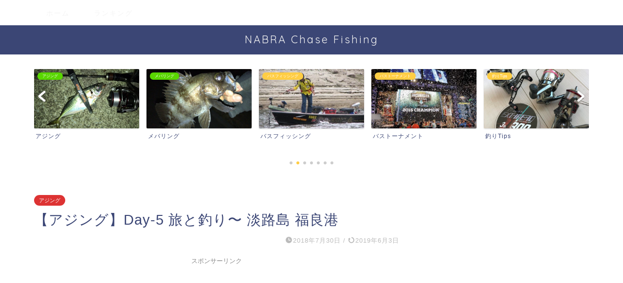

--- FILE ---
content_type: text/html; charset=UTF-8
request_url: https://nabrachaser.com/archives/1778
body_size: 27351
content:
<!DOCTYPE html>
<html lang="ja">
<head prefix="og: http://ogp.me/ns# fb: http://ogp.me/ns/fb# article: http://ogp.me/ns/article#">
<meta charset="utf-8">
<meta http-equiv="X-UA-Compatible" content="IE=edge">
<meta name="viewport" content="width=device-width, initial-scale=1">
<!-- ここからOGP -->
<meta property="og:type" content="blog">
			<meta property="og:title" content="【アジング】Day-5 旅と釣り〜 淡路島 福良港｜NABRA Chase Fishing">
		<meta property="og:url" content="https://nabrachaser.com/archives/1778">
			<meta property="og:description" content="こんにちは！ いつもこちらのブログを読んで頂きありがとうございます。 NABRA Chase Fishing GONTA">
						<meta property="og:image" content="https://i0.wp.com/nabrachaser.com/wp-content/uploads/2018/07/d44252b1-s.jpg?fit=480%2C315&ssl=1">
	<meta property="og:site_name" content="NABRA Chase Fishing">
<meta property="fb:admins" content="">
<meta name="twitter:card" content="summary">
<!-- ここまでOGP --> 

<meta name="description" itemprop="description" content="こんにちは！ いつもこちらのブログを読んで頂きありがとうございます。 NABRA Chase Fishing GONTA" >
<link rel="canonical" href="https://nabrachaser.com/archives/1778">
<meta name='robots' content='index, follow, max-image-preview:large, max-snippet:-1, max-video-preview:-1' />
	<style>img:is([sizes="auto" i], [sizes^="auto," i]) { contain-intrinsic-size: 3000px 1500px }</style>
	
	<!-- This site is optimized with the Yoast SEO plugin v26.7 - https://yoast.com/wordpress/plugins/seo/ -->
	<title>【アジング】Day-5 旅と釣り〜 淡路島 福良港 - NABRA Chase Fishing</title>
	<link rel="canonical" href="https://nabrachaser.com/archives/1778" />
	<meta property="og:locale" content="ja_JP" />
	<meta property="og:type" content="article" />
	<meta property="og:title" content="【アジング】Day-5 旅と釣り〜 淡路島 福良港 - NABRA Chase Fishing" />
	<meta property="og:description" content="こんにちは！ いつもこちらのブログを読んで頂きありがとうございます。 NABRA Chase Fishing GONTA です。 さて今回は夏休みの旅行のついでに行ってきたアジング釣行記になります。 ここ数年恒例のなって" />
	<meta property="og:url" content="https://nabrachaser.com/archives/1778" />
	<meta property="og:site_name" content="NABRA Chase Fishing" />
	<meta property="article:published_time" content="2018-07-30T05:12:40+00:00" />
	<meta property="article:modified_time" content="2019-06-03T06:05:14+00:00" />
	<meta property="og:image" content="https://i0.wp.com/nabrachaser.com/wp-content/uploads/2018/07/d44252b1-s.jpg?fit=480%2C315&ssl=1" />
	<meta property="og:image:width" content="480" />
	<meta property="og:image:height" content="315" />
	<meta property="og:image:type" content="image/jpeg" />
	<meta name="author" content="nabrachaser" />
	<meta name="twitter:card" content="summary_large_image" />
	<meta name="twitter:label1" content="執筆者" />
	<meta name="twitter:data1" content="nabrachaser" />
	<script type="application/ld+json" class="yoast-schema-graph">{"@context":"https://schema.org","@graph":[{"@type":"Article","@id":"https://nabrachaser.com/archives/1778#article","isPartOf":{"@id":"https://nabrachaser.com/archives/1778"},"author":{"name":"nabrachaser","@id":"https://nabrachaser.com/#/schema/person/261c39f7d1c2753cf08a23d6a3899fa9"},"headline":"【アジング】Day-5 旅と釣り〜 淡路島 福良港","datePublished":"2018-07-30T05:12:40+00:00","dateModified":"2019-06-03T06:05:14+00:00","mainEntityOfPage":{"@id":"https://nabrachaser.com/archives/1778"},"wordCount":23,"commentCount":0,"publisher":{"@id":"https://nabrachaser.com/#/schema/person/261c39f7d1c2753cf08a23d6a3899fa9"},"image":{"@id":"https://nabrachaser.com/archives/1778#primaryimage"},"thumbnailUrl":"https://i0.wp.com/nabrachaser.com/wp-content/uploads/2018/07/d44252b1-s.jpg?fit=480%2C315&ssl=1","keywords":["FER-58","アジング","サーティフォー","ライトゲーム","旅と釣り","淡路島アジング","福良港"],"articleSection":["アジング"],"inLanguage":"ja","potentialAction":[{"@type":"CommentAction","name":"Comment","target":["https://nabrachaser.com/archives/1778#respond"]}]},{"@type":"WebPage","@id":"https://nabrachaser.com/archives/1778","url":"https://nabrachaser.com/archives/1778","name":"【アジング】Day-5 旅と釣り〜 淡路島 福良港 - NABRA Chase Fishing","isPartOf":{"@id":"https://nabrachaser.com/#website"},"primaryImageOfPage":{"@id":"https://nabrachaser.com/archives/1778#primaryimage"},"image":{"@id":"https://nabrachaser.com/archives/1778#primaryimage"},"thumbnailUrl":"https://i0.wp.com/nabrachaser.com/wp-content/uploads/2018/07/d44252b1-s.jpg?fit=480%2C315&ssl=1","datePublished":"2018-07-30T05:12:40+00:00","dateModified":"2019-06-03T06:05:14+00:00","breadcrumb":{"@id":"https://nabrachaser.com/archives/1778#breadcrumb"},"inLanguage":"ja","potentialAction":[{"@type":"ReadAction","target":["https://nabrachaser.com/archives/1778"]}]},{"@type":"ImageObject","inLanguage":"ja","@id":"https://nabrachaser.com/archives/1778#primaryimage","url":"https://i0.wp.com/nabrachaser.com/wp-content/uploads/2018/07/d44252b1-s.jpg?fit=480%2C315&ssl=1","contentUrl":"https://i0.wp.com/nabrachaser.com/wp-content/uploads/2018/07/d44252b1-s.jpg?fit=480%2C315&ssl=1","width":480,"height":315},{"@type":"BreadcrumbList","@id":"https://nabrachaser.com/archives/1778#breadcrumb","itemListElement":[{"@type":"ListItem","position":1,"name":"ホーム","item":"https://nabrachaser.com/"},{"@type":"ListItem","position":2,"name":"【アジング】Day-5 旅と釣り〜 淡路島 福良港"}]},{"@type":"WebSite","@id":"https://nabrachaser.com/#website","url":"https://nabrachaser.com/","name":"NABRA Chase Fishing","description":"チニング　アジング　メバリング　バスフィッシング　ゴルフ","publisher":{"@id":"https://nabrachaser.com/#/schema/person/261c39f7d1c2753cf08a23d6a3899fa9"},"potentialAction":[{"@type":"SearchAction","target":{"@type":"EntryPoint","urlTemplate":"https://nabrachaser.com/?s={search_term_string}"},"query-input":{"@type":"PropertyValueSpecification","valueRequired":true,"valueName":"search_term_string"}}],"inLanguage":"ja"},{"@type":["Person","Organization"],"@id":"https://nabrachaser.com/#/schema/person/261c39f7d1c2753cf08a23d6a3899fa9","name":"nabrachaser","image":{"@type":"ImageObject","inLanguage":"ja","@id":"https://nabrachaser.com/#/schema/person/image/","url":"https://i0.wp.com/nabrachaser.com/wp-content/uploads/2024/06/img_8259.jpg?fit=2000%2C1500&ssl=1","contentUrl":"https://i0.wp.com/nabrachaser.com/wp-content/uploads/2024/06/img_8259.jpg?fit=2000%2C1500&ssl=1","width":2000,"height":1500,"caption":"nabrachaser"},"logo":{"@id":"https://nabrachaser.com/#/schema/person/image/"},"url":"https://nabrachaser.com/archives/author/nabrachaser"}]}</script>
	<!-- / Yoast SEO plugin. -->


<link rel='dns-prefetch' href='//webfonts.xserver.jp' />
<link rel='dns-prefetch' href='//cdnjs.cloudflare.com' />
<link rel='dns-prefetch' href='//use.fontawesome.com' />
<link rel='dns-prefetch' href='//www.googletagmanager.com' />
<link rel='dns-prefetch' href='//stats.wp.com' />
<link rel='dns-prefetch' href='//pagead2.googlesyndication.com' />
<link rel='preconnect' href='//c0.wp.com' />
<link rel='preconnect' href='//i0.wp.com' />
<link href='http://use.fontawesome.com' crossorigin='' rel='preconnect' />
<link rel="alternate" type="application/rss+xml" title="NABRA Chase Fishing &raquo; フィード" href="https://nabrachaser.com/feed" />
<link rel="alternate" type="application/rss+xml" title="NABRA Chase Fishing &raquo; コメントフィード" href="https://nabrachaser.com/comments/feed" />
<link rel="alternate" type="application/rss+xml" title="NABRA Chase Fishing &raquo; 【アジング】Day-5 旅と釣り〜 淡路島 福良港 のコメントのフィード" href="https://nabrachaser.com/archives/1778/feed" />
<!-- nabrachaser.com is managing ads with Advanced Ads 2.0.16 – https://wpadvancedads.com/ --><script id="nabra-ready">
			window.advanced_ads_ready=function(e,a){a=a||"complete";var d=function(e){return"interactive"===a?"loading"!==e:"complete"===e};d(document.readyState)?e():document.addEventListener("readystatechange",(function(a){d(a.target.readyState)&&e()}),{once:"interactive"===a})},window.advanced_ads_ready_queue=window.advanced_ads_ready_queue||[];		</script>
		<link rel='stylesheet' id='wp-block-library-css' href='https://c0.wp.com/c/6.8.3/wp-includes/css/dist/block-library/style.min.css' type='text/css' media='all' />
<style id='classic-theme-styles-inline-css' type='text/css'>
/*! This file is auto-generated */
.wp-block-button__link{color:#fff;background-color:#32373c;border-radius:9999px;box-shadow:none;text-decoration:none;padding:calc(.667em + 2px) calc(1.333em + 2px);font-size:1.125em}.wp-block-file__button{background:#32373c;color:#fff;text-decoration:none}
</style>
<link rel='stylesheet' id='wphb-1-css' href='https://nabrachaser.com/wp-content/uploads/hummingbird-assets/50674c2b19bd3760eda14f0ee509108c.css' type='text/css' media='all' />
<style id='jetpack-sharing-buttons-style-inline-css' type='text/css'>
.jetpack-sharing-buttons__services-list{display:flex;flex-direction:row;flex-wrap:wrap;gap:0;list-style-type:none;margin:5px;padding:0}.jetpack-sharing-buttons__services-list.has-small-icon-size{font-size:12px}.jetpack-sharing-buttons__services-list.has-normal-icon-size{font-size:16px}.jetpack-sharing-buttons__services-list.has-large-icon-size{font-size:24px}.jetpack-sharing-buttons__services-list.has-huge-icon-size{font-size:36px}@media print{.jetpack-sharing-buttons__services-list{display:none!important}}.editor-styles-wrapper .wp-block-jetpack-sharing-buttons{gap:0;padding-inline-start:0}ul.jetpack-sharing-buttons__services-list.has-background{padding:1.25em 2.375em}
</style>
<style id='global-styles-inline-css' type='text/css'>
:root{--wp--preset--aspect-ratio--square: 1;--wp--preset--aspect-ratio--4-3: 4/3;--wp--preset--aspect-ratio--3-4: 3/4;--wp--preset--aspect-ratio--3-2: 3/2;--wp--preset--aspect-ratio--2-3: 2/3;--wp--preset--aspect-ratio--16-9: 16/9;--wp--preset--aspect-ratio--9-16: 9/16;--wp--preset--color--black: #000000;--wp--preset--color--cyan-bluish-gray: #abb8c3;--wp--preset--color--white: #ffffff;--wp--preset--color--pale-pink: #f78da7;--wp--preset--color--vivid-red: #cf2e2e;--wp--preset--color--luminous-vivid-orange: #ff6900;--wp--preset--color--luminous-vivid-amber: #fcb900;--wp--preset--color--light-green-cyan: #7bdcb5;--wp--preset--color--vivid-green-cyan: #00d084;--wp--preset--color--pale-cyan-blue: #8ed1fc;--wp--preset--color--vivid-cyan-blue: #0693e3;--wp--preset--color--vivid-purple: #9b51e0;--wp--preset--gradient--vivid-cyan-blue-to-vivid-purple: linear-gradient(135deg,rgba(6,147,227,1) 0%,rgb(155,81,224) 100%);--wp--preset--gradient--light-green-cyan-to-vivid-green-cyan: linear-gradient(135deg,rgb(122,220,180) 0%,rgb(0,208,130) 100%);--wp--preset--gradient--luminous-vivid-amber-to-luminous-vivid-orange: linear-gradient(135deg,rgba(252,185,0,1) 0%,rgba(255,105,0,1) 100%);--wp--preset--gradient--luminous-vivid-orange-to-vivid-red: linear-gradient(135deg,rgba(255,105,0,1) 0%,rgb(207,46,46) 100%);--wp--preset--gradient--very-light-gray-to-cyan-bluish-gray: linear-gradient(135deg,rgb(238,238,238) 0%,rgb(169,184,195) 100%);--wp--preset--gradient--cool-to-warm-spectrum: linear-gradient(135deg,rgb(74,234,220) 0%,rgb(151,120,209) 20%,rgb(207,42,186) 40%,rgb(238,44,130) 60%,rgb(251,105,98) 80%,rgb(254,248,76) 100%);--wp--preset--gradient--blush-light-purple: linear-gradient(135deg,rgb(255,206,236) 0%,rgb(152,150,240) 100%);--wp--preset--gradient--blush-bordeaux: linear-gradient(135deg,rgb(254,205,165) 0%,rgb(254,45,45) 50%,rgb(107,0,62) 100%);--wp--preset--gradient--luminous-dusk: linear-gradient(135deg,rgb(255,203,112) 0%,rgb(199,81,192) 50%,rgb(65,88,208) 100%);--wp--preset--gradient--pale-ocean: linear-gradient(135deg,rgb(255,245,203) 0%,rgb(182,227,212) 50%,rgb(51,167,181) 100%);--wp--preset--gradient--electric-grass: linear-gradient(135deg,rgb(202,248,128) 0%,rgb(113,206,126) 100%);--wp--preset--gradient--midnight: linear-gradient(135deg,rgb(2,3,129) 0%,rgb(40,116,252) 100%);--wp--preset--font-size--small: 13px;--wp--preset--font-size--medium: 20px;--wp--preset--font-size--large: 36px;--wp--preset--font-size--x-large: 42px;--wp--preset--spacing--20: 0.44rem;--wp--preset--spacing--30: 0.67rem;--wp--preset--spacing--40: 1rem;--wp--preset--spacing--50: 1.5rem;--wp--preset--spacing--60: 2.25rem;--wp--preset--spacing--70: 3.38rem;--wp--preset--spacing--80: 5.06rem;--wp--preset--shadow--natural: 6px 6px 9px rgba(0, 0, 0, 0.2);--wp--preset--shadow--deep: 12px 12px 50px rgba(0, 0, 0, 0.4);--wp--preset--shadow--sharp: 6px 6px 0px rgba(0, 0, 0, 0.2);--wp--preset--shadow--outlined: 6px 6px 0px -3px rgba(255, 255, 255, 1), 6px 6px rgba(0, 0, 0, 1);--wp--preset--shadow--crisp: 6px 6px 0px rgba(0, 0, 0, 1);}:where(.is-layout-flex){gap: 0.5em;}:where(.is-layout-grid){gap: 0.5em;}body .is-layout-flex{display: flex;}.is-layout-flex{flex-wrap: wrap;align-items: center;}.is-layout-flex > :is(*, div){margin: 0;}body .is-layout-grid{display: grid;}.is-layout-grid > :is(*, div){margin: 0;}:where(.wp-block-columns.is-layout-flex){gap: 2em;}:where(.wp-block-columns.is-layout-grid){gap: 2em;}:where(.wp-block-post-template.is-layout-flex){gap: 1.25em;}:where(.wp-block-post-template.is-layout-grid){gap: 1.25em;}.has-black-color{color: var(--wp--preset--color--black) !important;}.has-cyan-bluish-gray-color{color: var(--wp--preset--color--cyan-bluish-gray) !important;}.has-white-color{color: var(--wp--preset--color--white) !important;}.has-pale-pink-color{color: var(--wp--preset--color--pale-pink) !important;}.has-vivid-red-color{color: var(--wp--preset--color--vivid-red) !important;}.has-luminous-vivid-orange-color{color: var(--wp--preset--color--luminous-vivid-orange) !important;}.has-luminous-vivid-amber-color{color: var(--wp--preset--color--luminous-vivid-amber) !important;}.has-light-green-cyan-color{color: var(--wp--preset--color--light-green-cyan) !important;}.has-vivid-green-cyan-color{color: var(--wp--preset--color--vivid-green-cyan) !important;}.has-pale-cyan-blue-color{color: var(--wp--preset--color--pale-cyan-blue) !important;}.has-vivid-cyan-blue-color{color: var(--wp--preset--color--vivid-cyan-blue) !important;}.has-vivid-purple-color{color: var(--wp--preset--color--vivid-purple) !important;}.has-black-background-color{background-color: var(--wp--preset--color--black) !important;}.has-cyan-bluish-gray-background-color{background-color: var(--wp--preset--color--cyan-bluish-gray) !important;}.has-white-background-color{background-color: var(--wp--preset--color--white) !important;}.has-pale-pink-background-color{background-color: var(--wp--preset--color--pale-pink) !important;}.has-vivid-red-background-color{background-color: var(--wp--preset--color--vivid-red) !important;}.has-luminous-vivid-orange-background-color{background-color: var(--wp--preset--color--luminous-vivid-orange) !important;}.has-luminous-vivid-amber-background-color{background-color: var(--wp--preset--color--luminous-vivid-amber) !important;}.has-light-green-cyan-background-color{background-color: var(--wp--preset--color--light-green-cyan) !important;}.has-vivid-green-cyan-background-color{background-color: var(--wp--preset--color--vivid-green-cyan) !important;}.has-pale-cyan-blue-background-color{background-color: var(--wp--preset--color--pale-cyan-blue) !important;}.has-vivid-cyan-blue-background-color{background-color: var(--wp--preset--color--vivid-cyan-blue) !important;}.has-vivid-purple-background-color{background-color: var(--wp--preset--color--vivid-purple) !important;}.has-black-border-color{border-color: var(--wp--preset--color--black) !important;}.has-cyan-bluish-gray-border-color{border-color: var(--wp--preset--color--cyan-bluish-gray) !important;}.has-white-border-color{border-color: var(--wp--preset--color--white) !important;}.has-pale-pink-border-color{border-color: var(--wp--preset--color--pale-pink) !important;}.has-vivid-red-border-color{border-color: var(--wp--preset--color--vivid-red) !important;}.has-luminous-vivid-orange-border-color{border-color: var(--wp--preset--color--luminous-vivid-orange) !important;}.has-luminous-vivid-amber-border-color{border-color: var(--wp--preset--color--luminous-vivid-amber) !important;}.has-light-green-cyan-border-color{border-color: var(--wp--preset--color--light-green-cyan) !important;}.has-vivid-green-cyan-border-color{border-color: var(--wp--preset--color--vivid-green-cyan) !important;}.has-pale-cyan-blue-border-color{border-color: var(--wp--preset--color--pale-cyan-blue) !important;}.has-vivid-cyan-blue-border-color{border-color: var(--wp--preset--color--vivid-cyan-blue) !important;}.has-vivid-purple-border-color{border-color: var(--wp--preset--color--vivid-purple) !important;}.has-vivid-cyan-blue-to-vivid-purple-gradient-background{background: var(--wp--preset--gradient--vivid-cyan-blue-to-vivid-purple) !important;}.has-light-green-cyan-to-vivid-green-cyan-gradient-background{background: var(--wp--preset--gradient--light-green-cyan-to-vivid-green-cyan) !important;}.has-luminous-vivid-amber-to-luminous-vivid-orange-gradient-background{background: var(--wp--preset--gradient--luminous-vivid-amber-to-luminous-vivid-orange) !important;}.has-luminous-vivid-orange-to-vivid-red-gradient-background{background: var(--wp--preset--gradient--luminous-vivid-orange-to-vivid-red) !important;}.has-very-light-gray-to-cyan-bluish-gray-gradient-background{background: var(--wp--preset--gradient--very-light-gray-to-cyan-bluish-gray) !important;}.has-cool-to-warm-spectrum-gradient-background{background: var(--wp--preset--gradient--cool-to-warm-spectrum) !important;}.has-blush-light-purple-gradient-background{background: var(--wp--preset--gradient--blush-light-purple) !important;}.has-blush-bordeaux-gradient-background{background: var(--wp--preset--gradient--blush-bordeaux) !important;}.has-luminous-dusk-gradient-background{background: var(--wp--preset--gradient--luminous-dusk) !important;}.has-pale-ocean-gradient-background{background: var(--wp--preset--gradient--pale-ocean) !important;}.has-electric-grass-gradient-background{background: var(--wp--preset--gradient--electric-grass) !important;}.has-midnight-gradient-background{background: var(--wp--preset--gradient--midnight) !important;}.has-small-font-size{font-size: var(--wp--preset--font-size--small) !important;}.has-medium-font-size{font-size: var(--wp--preset--font-size--medium) !important;}.has-large-font-size{font-size: var(--wp--preset--font-size--large) !important;}.has-x-large-font-size{font-size: var(--wp--preset--font-size--x-large) !important;}
:where(.wp-block-post-template.is-layout-flex){gap: 1.25em;}:where(.wp-block-post-template.is-layout-grid){gap: 1.25em;}
:where(.wp-block-columns.is-layout-flex){gap: 2em;}:where(.wp-block-columns.is-layout-grid){gap: 2em;}
:root :where(.wp-block-pullquote){font-size: 1.5em;line-height: 1.6;}
</style>
<link rel='stylesheet' id='wphb-2-css' href='https://nabrachaser.com/wp-content/uploads/hummingbird-assets/bbe159f8b2b8d7eeeb6137d63d6bfebb.css' type='text/css' media='all' />
<style id='wphb-2-inline-css' type='text/css'>
div#ez-toc-container .ez-toc-title {font-size: 120%;}div#ez-toc-container .ez-toc-title {font-weight: 500;}div#ez-toc-container ul li , div#ez-toc-container ul li a {font-size: 90%;}div#ez-toc-container ul li , div#ez-toc-container ul li a {font-weight: 500;}div#ez-toc-container nav ul ul li {font-size: 85%;}.ez-toc-box-title {font-weight: bold; margin-bottom: 10px; text-align: center; text-transform: uppercase; letter-spacing: 1px; color: #666; padding-bottom: 5px;position:absolute;top:-4%;left:5%;background-color: inherit;transition: top 0.3s ease;}.ez-toc-box-title.toc-closed {top:-25%;}
.ez-toc-container-direction {direction: ltr;}.ez-toc-counter ul{counter-reset: item ;}.ez-toc-counter nav ul li a::before {content: counters(item, '.', decimal) '. ';display: inline-block;counter-increment: item;flex-grow: 0;flex-shrink: 0;margin-right: .2em; float: left; }.ez-toc-widget-direction {direction: ltr;}.ez-toc-widget-container ul{counter-reset: item ;}.ez-toc-widget-container nav ul li a::before {content: counters(item, '.', decimal) '. ';display: inline-block;counter-increment: item;flex-grow: 0;flex-shrink: 0;margin-right: .2em; float: left; }
</style>
<link rel='stylesheet' id='swiper-style-css' href='https://cdnjs.cloudflare.com/ajax/libs/Swiper/4.0.7/css/swiper.min.css' type='text/css' media='all' />
<link rel='stylesheet' id='yarppRelatedCss-css' href='https://nabrachaser.com/wp-content/uploads/hummingbird-assets/a7579bde311860fc4d87e1368088f8a0.css' type='text/css' media='all' />
<script type="text/javascript" src="https://nabrachaser.com/wp-content/uploads/hummingbird-assets/4c2eb1800399d4c619fa7c0f3915d743.js" id="wphb-3-js"></script>
<script type="text/javascript" src="//webfonts.xserver.jp/js/xserverv3.js?fadein=0&amp;ver=2.0.9" id="typesquare_std-js"></script>

<!-- Site Kit によって追加された Google タグ（gtag.js）スニペット -->
<!-- Google アナリティクス スニペット (Site Kit が追加) -->
<script type="text/javascript" src="https://www.googletagmanager.com/gtag/js?id=GT-NMKNLQ8" id="google_gtagjs-js" async></script>
<script type="text/javascript" id="google_gtagjs-js-after">
/* <![CDATA[ */
window.dataLayer = window.dataLayer || [];function gtag(){dataLayer.push(arguments);}
gtag("set","linker",{"domains":["nabrachaser.com"]});
gtag("js", new Date());
gtag("set", "developer_id.dZTNiMT", true);
gtag("config", "GT-NMKNLQ8");
/* ]]> */
</script>
<link rel="https://api.w.org/" href="https://nabrachaser.com/wp-json/" /><link rel="alternate" title="JSON" type="application/json" href="https://nabrachaser.com/wp-json/wp/v2/posts/1778" /><link rel='shortlink' href='https://nabrachaser.com/?p=1778' />
<link rel="alternate" title="oEmbed (JSON)" type="application/json+oembed" href="https://nabrachaser.com/wp-json/oembed/1.0/embed?url=https%3A%2F%2Fnabrachaser.com%2Farchives%2F1778" />
<link rel="alternate" title="oEmbed (XML)" type="text/xml+oembed" href="https://nabrachaser.com/wp-json/oembed/1.0/embed?url=https%3A%2F%2Fnabrachaser.com%2Farchives%2F1778&#038;format=xml" />
<meta name="generator" content="Site Kit by Google 1.170.0" /><script data-ad-client="ca-pub-6481345780612023" async src="https://pagead2.googlesyndication.com/pagead/js/adsbygoogle.js"></script>	<style>img#wpstats{display:none}</style>
			<style type="text/css">
		#wrapper {
			background-color: #fff;
			background-image: url();
					}

		.related-entry-headline-text span:before,
		#comment-title span:before,
		#reply-title span:before {
			background-color: #3b4675;
			border-color: #3b4675 !important;
		}

		#breadcrumb:after,
		#page-top a {
			background-color: #3b4675;
		}

		footer {
			background-color: #3b4675;
		}

		.footer-inner a,
		#copyright,
		#copyright-center {
			border-color: #fff !important;
			color: #fff !important;
		}

		#footer-widget-area {
			border-color: #fff !important;
		}

		.page-top-footer a {
			color: #3b4675 !important;
		}

		#breadcrumb ul li,
		#breadcrumb ul li a {
			color: #3b4675 !important;
		}

		body,
		a,
		a:link,
		a:visited,
		.my-profile,
		.widgettitle,
		.tabBtn-mag label {
			color: #3b4675;
		}

		a:hover {
			color: #008db7;
		}

		.widget_nav_menu ul>li>a:before,
		.widget_categories ul>li>a:before,
		.widget_pages ul>li>a:before,
		.widget_recent_entries ul>li>a:before,
		.widget_archive ul>li>a:before,
		.widget_archive form:after,
		.widget_categories form:after,
		.widget_nav_menu ul>li>ul.sub-menu>li>a:before,
		.widget_categories ul>li>.children>li>a:before,
		.widget_pages ul>li>.children>li>a:before,
		.widget_nav_menu ul>li>ul.sub-menu>li>ul.sub-menu li>a:before,
		.widget_categories ul>li>.children>li>.children li>a:before,
		.widget_pages ul>li>.children>li>.children li>a:before {
			color: #3b4675;
		}

		.widget_nav_menu ul .sub-menu .sub-menu li a:before {
			background-color: #3b4675 !important;
		}

		.d--labeling-act-border {
			border-color: rgba(59, 70, 117, 0.18);
		}

		.c--labeling-act.d--labeling-act-solid {
			background-color: rgba(59, 70, 117, 0.06);
		}

		.a--labeling-act {
			color: rgba(59, 70, 117, 0.6);
		}

		.a--labeling-small-act span {
			background-color: rgba(59, 70, 117, 0.21);
		}

		.c--labeling-act.d--labeling-act-strong {
			background-color: rgba(59, 70, 117, 0.045);
		}

		.d--labeling-act-strong .a--labeling-act {
			color: rgba(59, 70, 117, 0.75);
		}


		footer .footer-widget,
		footer .footer-widget a,
		footer .footer-widget ul li,
		.footer-widget.widget_nav_menu ul>li>a:before,
		.footer-widget.widget_categories ul>li>a:before,
		.footer-widget.widget_recent_entries ul>li>a:before,
		.footer-widget.widget_pages ul>li>a:before,
		.footer-widget.widget_archive ul>li>a:before,
		footer .widget_tag_cloud .tagcloud a:before {
			color: #fff !important;
			border-color: #fff !important;
		}

		footer .footer-widget .widgettitle {
			color: #fff !important;
			border-color: #ffcd44 !important;
		}

		footer .widget_nav_menu ul .children .children li a:before,
		footer .widget_categories ul .children .children li a:before,
		footer .widget_nav_menu ul .sub-menu .sub-menu li a:before {
			background-color: #fff !important;
		}

		#drawernav a:hover,
		.post-list-title,
		#prev-next p,
		#toc_container .toc_list li a {
			color: #3b4675 !important;
		}

		#header-box {
			background-color: #3b4675;
		}

		@media (min-width: 768px) {

			#header-box .header-box10-bg:before,
			#header-box .header-box11-bg:before {
				border-radius: 2px;
			}
		}

		@media (min-width: 768px) {
			.top-image-meta {
				margin-top: calc(0px - 30px);
			}
		}

		@media (min-width: 1200px) {
			.top-image-meta {
				margin-top: calc(0px);
			}
		}

		.pickup-contents:before {
			background-color: #3b4675 !important;
		}

		.main-image-text {
			color: #ffffff;
		}

		.main-image-text-sub {
			color: #ffffff;
		}

		@media (min-width: 481px) {
			#site-info {
				padding-top: 15px !important;
				padding-bottom: 15px !important;
			}
		}

		#site-info span a {
			color: #f4f4f4 !important;
		}

		#headmenu .headsns .line a svg {
			fill: #f4f4f4 !important;
		}

		#headmenu .headsns a,
		#headmenu {
			color: #f4f4f4 !important;
			border-color: #f4f4f4 !important;
		}

		.profile-follow .line-sns a svg {
			fill: #3b4675 !important;
		}

		.profile-follow .line-sns a:hover svg {
			fill: #ffcd44 !important;
		}

		.profile-follow a {
			color: #3b4675 !important;
			border-color: #3b4675 !important;
		}

		.profile-follow a:hover,
		#headmenu .headsns a:hover {
			color: #ffcd44 !important;
			border-color: #ffcd44 !important;
		}

		.search-box:hover {
			color: #ffcd44 !important;
			border-color: #ffcd44 !important;
		}

		#header #headmenu .headsns .line a:hover svg {
			fill: #ffcd44 !important;
		}

		.cps-icon-bar,
		#navtoggle:checked+.sp-menu-open .cps-icon-bar {
			background-color: #f4f4f4;
		}

		#nav-container {
			background-color: #fff;
		}

		.menu-box .menu-item svg {
			fill: #f4f4f4;
		}

		#drawernav ul.menu-box>li>a,
		#drawernav2 ul.menu-box>li>a,
		#drawernav3 ul.menu-box>li>a,
		#drawernav4 ul.menu-box>li>a,
		#drawernav5 ul.menu-box>li>a,
		#drawernav ul.menu-box>li.menu-item-has-children:after,
		#drawernav2 ul.menu-box>li.menu-item-has-children:after,
		#drawernav3 ul.menu-box>li.menu-item-has-children:after,
		#drawernav4 ul.menu-box>li.menu-item-has-children:after,
		#drawernav5 ul.menu-box>li.menu-item-has-children:after {
			color: #f4f4f4 !important;
		}

		#drawernav ul.menu-box li a,
		#drawernav2 ul.menu-box li a,
		#drawernav3 ul.menu-box li a,
		#drawernav4 ul.menu-box li a,
		#drawernav5 ul.menu-box li a {
			font-size: 14px !important;
		}

		#drawernav3 ul.menu-box>li {
			color: #3b4675 !important;
		}

		#drawernav4 .menu-box>.menu-item>a:after,
		#drawernav3 .menu-box>.menu-item>a:after,
		#drawernav .menu-box>.menu-item>a:after {
			background-color: #f4f4f4 !important;
		}

		#drawernav2 .menu-box>.menu-item:hover,
		#drawernav5 .menu-box>.menu-item:hover {
			border-top-color: #3b4675 !important;
		}

		.cps-info-bar a {
			background-color: #ffcd44 !important;
		}

		@media (min-width: 768px) {
			.post-list-mag .post-list-item:not(:nth-child(2n)) {
				margin-right: 2.6%;
			}
		}

		@media (min-width: 768px) {

			#tab-1:checked~.tabBtn-mag li [for="tab-1"]:after,
			#tab-2:checked~.tabBtn-mag li [for="tab-2"]:after,
			#tab-3:checked~.tabBtn-mag li [for="tab-3"]:after,
			#tab-4:checked~.tabBtn-mag li [for="tab-4"]:after {
				border-top-color: #3b4675 !important;
			}

			.tabBtn-mag label {
				border-bottom-color: #3b4675 !important;
			}
		}

		#tab-1:checked~.tabBtn-mag li [for="tab-1"],
		#tab-2:checked~.tabBtn-mag li [for="tab-2"],
		#tab-3:checked~.tabBtn-mag li [for="tab-3"],
		#tab-4:checked~.tabBtn-mag li [for="tab-4"],
		#prev-next a.next:after,
		#prev-next a.prev:after,
		.more-cat-button a:hover span:before {
			background-color: #3b4675 !important;
		}


		.swiper-slide .post-list-cat,
		.post-list-mag .post-list-cat,
		.post-list-mag3col .post-list-cat,
		.post-list-mag-sp1col .post-list-cat,
		.swiper-pagination-bullet-active,
		.pickup-cat,
		.post-list .post-list-cat,
		#breadcrumb .bcHome a:hover span:before,
		.popular-item:nth-child(1) .pop-num,
		.popular-item:nth-child(2) .pop-num,
		.popular-item:nth-child(3) .pop-num {
			background-color: #ffcd44 !important;
		}

		.sidebar-btn a,
		.profile-sns-menu {
			background-color: #ffcd44 !important;
		}

		.sp-sns-menu a,
		.pickup-contents-box a:hover .pickup-title {
			border-color: #3b4675 !important;
			color: #3b4675 !important;
		}

		.pro-line svg {
			fill: #3b4675 !important;
		}

		.cps-post-cat a,
		.meta-cat,
		.popular-cat {
			background-color: #ffcd44 !important;
			border-color: #ffcd44 !important;
		}

		.tagicon,
		.tag-box a,
		#toc_container .toc_list>li,
		#toc_container .toc_title {
			color: #3b4675 !important;
		}

		.widget_tag_cloud a::before {
			color: #3b4675 !important;
		}

		.tag-box a,
		#toc_container:before {
			border-color: #3b4675 !important;
		}

		.cps-post-cat a:hover {
			color: #008db7 !important;
		}

		.pagination li:not([class*="current"]) a:hover,
		.widget_tag_cloud a:hover {
			background-color: #3b4675 !important;
		}

		.pagination li:not([class*="current"]) a:hover {
			opacity: 0.5 !important;
		}

		.pagination li.current a {
			background-color: #3b4675 !important;
			border-color: #3b4675 !important;
		}

		.nextpage a:hover span {
			color: #3b4675 !important;
			border-color: #3b4675 !important;
		}

		.cta-content:before {
			background-color: #6FBFCA !important;
		}

		.cta-text,
		.info-title {
			color: #fff !important;
		}

		#footer-widget-area.footer_style1 .widgettitle {
			border-color: #ffcd44 !important;
		}

		.sidebar_style1 .widgettitle,
		.sidebar_style5 .widgettitle {
			border-color: #3b4675 !important;
		}

		.sidebar_style2 .widgettitle,
		.sidebar_style4 .widgettitle,
		.sidebar_style6 .widgettitle,
		#home-bottom-widget .widgettitle,
		#home-top-widget .widgettitle,
		#post-bottom-widget .widgettitle,
		#post-top-widget .widgettitle {
			background-color: #3b4675 !important;
		}

		#home-bottom-widget .widget_search .search-box input[type="submit"],
		#home-top-widget .widget_search .search-box input[type="submit"],
		#post-bottom-widget .widget_search .search-box input[type="submit"],
		#post-top-widget .widget_search .search-box input[type="submit"] {
			background-color: #ffcd44 !important;
		}

		.tn-logo-size {
			font-size: 160% !important;
		}

		@media (min-width: 481px) {
			.tn-logo-size img {
				width: calc(160%*0.5) !important;
			}
		}

		@media (min-width: 768px) {
			.tn-logo-size img {
				width: calc(160%*2.2) !important;
			}
		}

		@media (min-width: 1200px) {
			.tn-logo-size img {
				width: 160% !important;
			}
		}

		.sp-logo-size {
			font-size: 100% !important;
		}

		.sp-logo-size img {
			width: 100% !important;
		}

		.cps-post-main ul>li:before,
		.cps-post-main ol>li:before {
			background-color: #ffcd44 !important;
		}

		.profile-card .profile-title {
			background-color: #3b4675 !important;
		}

		.profile-card {
			border-color: #3b4675 !important;
		}

		.cps-post-main a {
			color: #008db7;
		}

		.cps-post-main .marker {
			background: -webkit-linear-gradient(transparent 60%, #ffcedb 0%);
			background: linear-gradient(transparent 60%, #ffcedb 0%);
		}

		.cps-post-main .marker2 {
			background: -webkit-linear-gradient(transparent 60%, #a9eaf2 0%);
			background: linear-gradient(transparent 60%, #a9eaf2 0%);
		}

		.cps-post-main .jic-sc {
			color: #e9546b;
		}


		.simple-box1 {
			border-color: #ef9b9b !important;
		}

		.simple-box2 {
			border-color: #f2bf7d !important;
		}

		.simple-box3 {
			border-color: #b5e28a !important;
		}

		.simple-box4 {
			border-color: #7badd8 !important;
		}

		.simple-box4:before {
			background-color: #7badd8;
		}

		.simple-box5 {
			border-color: #e896c7 !important;
		}

		.simple-box5:before {
			background-color: #e896c7;
		}

		.simple-box6 {
			background-color: #fffdef !important;
		}

		.simple-box7 {
			border-color: #def1f9 !important;
		}

		.simple-box7:before {
			background-color: #def1f9 !important;
		}

		.simple-box8 {
			border-color: #96ddc1 !important;
		}

		.simple-box8:before {
			background-color: #96ddc1 !important;
		}

		.simple-box9:before {
			background-color: #e1c0e8 !important;
		}

		.simple-box9:after {
			border-color: #e1c0e8 #e1c0e8 #fff #fff !important;
		}

		.kaisetsu-box1:before,
		.kaisetsu-box1-title {
			background-color: #ffb49e !important;
		}

		.kaisetsu-box2 {
			border-color: #89c2f4 !important;
		}

		.kaisetsu-box2-title {
			background-color: #89c2f4 !important;
		}

		.kaisetsu-box4 {
			border-color: #ea91a9 !important;
		}

		.kaisetsu-box4-title {
			background-color: #ea91a9 !important;
		}

		.kaisetsu-box5:before {
			background-color: #57b3ba !important;
		}

		.kaisetsu-box5-title {
			background-color: #57b3ba !important;
		}

		.concept-box1 {
			border-color: #85db8f !important;
		}

		.concept-box1:after {
			background-color: #85db8f !important;
		}

		.concept-box1:before {
			content: "ポイント" !important;
			color: #85db8f !important;
		}

		.concept-box2 {
			border-color: #f7cf6a !important;
		}

		.concept-box2:after {
			background-color: #f7cf6a !important;
		}

		.concept-box2:before {
			content: "注意点" !important;
			color: #f7cf6a !important;
		}

		.concept-box3 {
			border-color: #86cee8 !important;
		}

		.concept-box3:after {
			background-color: #86cee8 !important;
		}

		.concept-box3:before {
			content: "良い例" !important;
			color: #86cee8 !important;
		}

		.concept-box4 {
			border-color: #ed8989 !important;
		}

		.concept-box4:after {
			background-color: #ed8989 !important;
		}

		.concept-box4:before {
			content: "悪い例" !important;
			color: #ed8989 !important;
		}

		.concept-box5 {
			border-color: #9e9e9e !important;
		}

		.concept-box5:after {
			background-color: #9e9e9e !important;
		}

		.concept-box5:before {
			content: "参考" !important;
			color: #9e9e9e !important;
		}

		.concept-box6 {
			border-color: #8eaced !important;
		}

		.concept-box6:after {
			background-color: #8eaced !important;
		}

		.concept-box6:before {
			content: "メモ" !important;
			color: #8eaced !important;
		}

		.innerlink-box1,
		.blog-card {
			border-color: #73bc9b !important;
		}

		.innerlink-box1-title {
			background-color: #73bc9b !important;
			border-color: #73bc9b !important;
		}

		.innerlink-box1:before,
		.blog-card-hl-box {
			background-color: #73bc9b !important;
		}

		.concept-box1:before,
		.concept-box2:before,
		.concept-box3:before,
		.concept-box4:before,
		.concept-box5:before,
		.concept-box6:before {
			background-color: #fff;
			background-image: url();
		}

		.concept-box1:after,
		.concept-box2:after,
		.concept-box3:after,
		.concept-box4:after,
		.concept-box5:after,
		.concept-box6:after {
			border-color: #fff;
			border-image: url() 27 23 / 50px 30px / 1rem round space0 / 5px 5px;
		}

		.jin-ac-box01-title::after {
			color: #3b4675;
		}

		.color-button01 a,
		.color-button01 a:hover,
		.color-button01:before {
			background-color: #008db7 !important;
		}

		.top-image-btn-color a,
		.top-image-btn-color a:hover,
		.top-image-btn-color:before {
			background-color: #ffcd44 !important;
		}

		.color-button02 a,
		.color-button02 a:hover,
		.color-button02:before {
			background-color: #d9333f !important;
		}

		.color-button01-big a,
		.color-button01-big a:hover,
		.color-button01-big:before {
			background-color: #3296d1 !important;
		}

		.color-button01-big a,
		.color-button01-big:before {
			border-radius: 5px !important;
		}

		.color-button01-big a {
			padding-top: 20px !important;
			padding-bottom: 20px !important;
		}

		.color-button02-big a,
		.color-button02-big a:hover,
		.color-button02-big:before {
			background-color: #83d159 !important;
		}

		.color-button02-big a,
		.color-button02-big:before {
			border-radius: 5px !important;
		}

		.color-button02-big a {
			padding-top: 20px !important;
			padding-bottom: 20px !important;
		}

		.color-button01-big {
			width: 75% !important;
		}

		.color-button02-big {
			width: 75% !important;
		}

		.top-image-btn-color:before,
		.color-button01:before,
		.color-button02:before,
		.color-button01-big:before,
		.color-button02-big:before {
			bottom: -1px;
			left: -1px;
			width: 100%;
			height: 100%;
			border-radius: 6px;
			box-shadow: 0px 1px 5px 0px rgba(0, 0, 0, 0.25);
			-webkit-transition: all .4s;
			transition: all .4s;
		}

		.top-image-btn-color a:hover,
		.color-button01 a:hover,
		.color-button02 a:hover,
		.color-button01-big a:hover,
		.color-button02-big a:hover {
			-webkit-transform: translateY(2px);
			transform: translateY(2px);
			-webkit-filter: brightness(0.95);
			filter: brightness(0.95);
		}

		.top-image-btn-color:hover:before,
		.color-button01:hover:before,
		.color-button02:hover:before,
		.color-button01-big:hover:before,
		.color-button02-big:hover:before {
			-webkit-transform: translateY(2px);
			transform: translateY(2px);
			box-shadow: none !important;
		}

		.h2-style01 h2,
		.h2-style02 h2:before,
		.h2-style03 h2,
		.h2-style04 h2:before,
		.h2-style05 h2,
		.h2-style07 h2:before,
		.h2-style07 h2:after,
		.h3-style03 h3:before,
		.h3-style02 h3:before,
		.h3-style05 h3:before,
		.h3-style07 h3:before,
		.h2-style08 h2:after,
		.h2-style10 h2:before,
		.h2-style10 h2:after,
		.h3-style02 h3:after,
		.h4-style02 h4:before {
			background-color: #3b4675 !important;
		}

		.h3-style01 h3,
		.h3-style04 h3,
		.h3-style05 h3,
		.h3-style06 h3,
		.h4-style01 h4,
		.h2-style02 h2,
		.h2-style08 h2,
		.h2-style08 h2:before,
		.h2-style09 h2,
		.h4-style03 h4 {
			border-color: #3b4675 !important;
		}

		.h2-style05 h2:before {
			border-top-color: #3b4675 !important;
		}

		.h2-style06 h2:before,
		.sidebar_style3 .widgettitle:after {
			background-image: linear-gradient(-45deg,
					transparent 25%,
					#3b4675 25%,
					#3b4675 50%,
					transparent 50%,
					transparent 75%,
					#3b4675 75%,
					#3b4675);
		}

		.jin-h2-icons.h2-style02 h2 .jic:before,
		.jin-h2-icons.h2-style04 h2 .jic:before,
		.jin-h2-icons.h2-style06 h2 .jic:before,
		.jin-h2-icons.h2-style07 h2 .jic:before,
		.jin-h2-icons.h2-style08 h2 .jic:before,
		.jin-h2-icons.h2-style09 h2 .jic:before,
		.jin-h2-icons.h2-style10 h2 .jic:before,
		.jin-h3-icons.h3-style01 h3 .jic:before,
		.jin-h3-icons.h3-style02 h3 .jic:before,
		.jin-h3-icons.h3-style03 h3 .jic:before,
		.jin-h3-icons.h3-style04 h3 .jic:before,
		.jin-h3-icons.h3-style05 h3 .jic:before,
		.jin-h3-icons.h3-style06 h3 .jic:before,
		.jin-h3-icons.h3-style07 h3 .jic:before,
		.jin-h4-icons.h4-style01 h4 .jic:before,
		.jin-h4-icons.h4-style02 h4 .jic:before,
		.jin-h4-icons.h4-style03 h4 .jic:before,
		.jin-h4-icons.h4-style04 h4 .jic:before {
			color: #3b4675;
		}

		@media all and (-ms-high-contrast:none) {

			*::-ms-backdrop,
			.color-button01:before,
			.color-button02:before,
			.color-button01-big:before,
			.color-button02-big:before {
				background-color: #595857 !important;
			}
		}

		.jin-lp-h2 h2,
		.jin-lp-h2 h2 {
			background-color: transparent !important;
			border-color: transparent !important;
			color: #3b4675 !important;
		}

		.jincolumn-h3style2 {
			border-color: #3b4675 !important;
		}

		.jinlph2-style1 h2:first-letter {
			color: #3b4675 !important;
		}

		.jinlph2-style2 h2,
		.jinlph2-style3 h2 {
			border-color: #3b4675 !important;
		}

		.jin-photo-title .jin-fusen1-down,
		.jin-photo-title .jin-fusen1-even,
		.jin-photo-title .jin-fusen1-up {
			border-left-color: #3b4675;
		}

		.jin-photo-title .jin-fusen2,
		.jin-photo-title .jin-fusen3 {
			background-color: #3b4675;
		}

		.jin-photo-title .jin-fusen2:before,
		.jin-photo-title .jin-fusen3:before {
			border-top-color: #3b4675;
		}

		.has-huge-font-size {
			font-size: 42px !important;
		}

		.has-large-font-size {
			font-size: 36px !important;
		}

		.has-medium-font-size {
			font-size: 20px !important;
		}

		.has-normal-font-size {
			font-size: 16px !important;
		}

		.has-small-font-size {
			font-size: 13px !important;
		}
	</style>

<!-- Site Kit が追加した Google AdSense メタタグ -->
<meta name="google-adsense-platform-account" content="ca-host-pub-2644536267352236">
<meta name="google-adsense-platform-domain" content="sitekit.withgoogle.com">
<!-- Site Kit が追加した End Google AdSense メタタグ -->

<!-- Google AdSense スニペット (Site Kit が追加) -->
<script type="text/javascript" async="async" src="https://pagead2.googlesyndication.com/pagead/js/adsbygoogle.js?client=ca-pub-6481345780612023&amp;host=ca-host-pub-2644536267352236" crossorigin="anonymous"></script>

<!-- (ここまで) Google AdSense スニペット (Site Kit が追加) -->
<script  async src="https://pagead2.googlesyndication.com/pagead/js/adsbygoogle.js?client=ca-pub-6481345780612023" crossorigin="anonymous"></script><link rel="icon" href="https://i0.wp.com/nabrachaser.com/wp-content/uploads/2019/05/cropped-DBE3164B-2AB1-4A91-8C1B-5103B425FDC4.jpeg?fit=32%2C32&#038;ssl=1" sizes="32x32" />
<link rel="icon" href="https://i0.wp.com/nabrachaser.com/wp-content/uploads/2019/05/cropped-DBE3164B-2AB1-4A91-8C1B-5103B425FDC4.jpeg?fit=192%2C192&#038;ssl=1" sizes="192x192" />
<link rel="apple-touch-icon" href="https://i0.wp.com/nabrachaser.com/wp-content/uploads/2019/05/cropped-DBE3164B-2AB1-4A91-8C1B-5103B425FDC4.jpeg?fit=180%2C180&#038;ssl=1" />
<meta name="msapplication-TileImage" content="https://i0.wp.com/nabrachaser.com/wp-content/uploads/2019/05/cropped-DBE3164B-2AB1-4A91-8C1B-5103B425FDC4.jpeg?fit=270%2C270&#038;ssl=1" />
		<style type="text/css" id="wp-custom-css">
			@media (max-width: 767px) {
.main-image{
	display: none;
	}
	}
/* ピックアップコンテンツ【メニュータイプ】 */
/* アイキャッチ画像を角丸に*/
.pickup-contents-box .pickup-contents li a .pickup-image { 	box-shadow:none; }
.pickup-contents-box .pickup-contents li a .pickup-image img {	border-radius: 20px;}		</style>
			
<!--カエレバCSS-->
<link href="https://nabrachaser.com/wp-content/themes/jin/css/kaereba.css" rel="stylesheet" />
<!--アプリーチCSS-->

<!-- Global site tag (gtag.js) - Google Analytics -->
<script async src="https://www.googletagmanager.com/gtag/js?id=UA-106047721-1"></script>
<script>
  window.dataLayer = window.dataLayer || [];
  function gtag(){dataLayer.push(arguments);}
  gtag('js', new Date());

  gtag('config', 'UA-106047721-1');
</script>

<script data-ad-client="ca-pub-6481345780612023" async src="https://pagead2.googlesyndication.com/pagead/js/adsbygoogle.js"></script>

<script async src="//pagead2.googlesyndication.com/pagead/js/adsbygoogle.js"></script>
<script>
     (adsbygoogle = window.adsbygoogle || []).push({
          google_ad_client: "ca-pub-6481345780612023",
          enable_page_level_ads: true
     });
</script>
</head>
<body class="wp-singular post-template-default single single-post postid-1778 single-format-standard wp-theme-jin aa-prefix-nabra-" id="nofont-style">
<div id="wrapper">

		
	<div id="scroll-content" class="animate">
	
		<!--ヘッダー-->

								
	<!--グローバルナビゲーション layout1-->
		<div id="nav-container" class="header-style6-animate animate">
		<div class="header-style6-box">
			<div id="drawernav4" class="ef">
				<nav class="fixed-content"><ul class="menu-box"><li class="menu-item menu-item-type-custom menu-item-object-custom menu-item-home menu-item-730"><a href="https://nabrachaser.com">ホーム</a></li>
<li class="menu-item menu-item-type-custom menu-item-object-custom menu-item-home menu-item-733"><a href="https://nabrachaser.com">ランキング</a></li>
</ul></nav>			</div>

					</div>
	</div>

		<!--グローバルナビゲーション layout1-->

<div id="header-box" class="tn_on header-box animate">
	<div id="header" class="header-type2 header animate">
		
		<div id="site-info" class="ef">
												<span class="tn-logo-size"><a href='https://nabrachaser.com/' title='NABRA Chase Fishing' rel='home'>NABRA Chase Fishing</a></span>
									</div>

	
	</div>
	
		
</div>

			
		<!--ヘッダー-->

		<div class="clearfix"></div>

			
													<div class="pickup-contents-box-post-type animate">
	<div class="swiper-container">
		<ul class="pickup-contents swiper-wrapper">
					<li class="swiper-slide">
											<a href="https://nabrachaser.com/archives/category/saltlure/%e3%83%81%e3%83%8b%e3%83%b3%e3%82%b0" target="">
					<div class="pickup-image">
													<img src="https://nabrachaser.com/wp-content/uploads/2023/07/img_6559-640x360.jpg" width="216" height="121" alt="" />
												<span class="cps-post-cat pickup-cat category-tackles" style="background-color:!important;" itemprop="keywords">チニング</span>
					</div>
					<div class="pickup-title">チニング</div>
				</a>
						</li>
					<li class="swiper-slide">
											<a href="https://nabrachaser.com/archives/category/saltlure/ajing" target="">
					<div class="pickup-image">
													<img src="https://nabrachaser.com/wp-content/uploads/2019/05/aji4-640x360.jpg" width="216" height="121" alt="" />
												<span class="cps-post-cat pickup-cat category-fishing-tips" style="background-color:#59d600!important;" itemprop="keywords">アジング</span>
					</div>
					<div class="pickup-title">アジング</div>
				</a>
						</li>
					<li class="swiper-slide">
											<a href="https://nabrachaser.com/archives/category/saltlure/mebaling" target="">
					<div class="pickup-image">
													<img src="https://nabrachaser.com/wp-content/uploads/2019/05/img_8972-640x360.jpg" width="216" height="121" alt="" />
												<span class="cps-post-cat pickup-cat category-fishing-tips" style="background-color:#59d600!important;" itemprop="keywords">メバリング</span>
					</div>
					<div class="pickup-title">メバリング</div>
				</a>
						</li>
					<li class="swiper-slide">
											<a href="https://nabrachaser.com/archives/category/bassfishing" target="">
					<div class="pickup-image">
													<img src="https://nabrachaser.com/wp-content/uploads/2019/05/img_9532-640x360.jpg" width="216" height="121" alt="" />
												<span class="cps-post-cat pickup-cat category-tackles" style="background-color:!important;" itemprop="keywords">バスフィッシング</span>
					</div>
					<div class="pickup-title">バスフィッシング</div>
				</a>
						</li>
					<li class="swiper-slide">
											<a href="https://nabrachaser.com/archives/category/basstournament" target="">
					<div class="pickup-image">
													<img src="https://nabrachaser.com/wp-content/uploads/2019/05/img_9533-640x360.png" width="216" height="121" alt="" />
												<span class="cps-post-cat pickup-cat category-tackles" style="background-color:!important;" itemprop="keywords">バストーナメント</span>
					</div>
					<div class="pickup-title">バストーナメント</div>
				</a>
						</li>
					<li class="swiper-slide">
											<a href="https://nabrachaser.com/archives/category/fishing-tips" target="">
					<div class="pickup-image">
													<img src="https://nabrachaser.com/wp-content/uploads/2019/05/img_9460-e1558569846602-640x360.jpg" width="216" height="121" alt="" />
												<span class="cps-post-cat pickup-cat category-tackles" style="background-color:!important;" itemprop="keywords">釣りTips</span>
					</div>
					<div class="pickup-title">釣りTips</div>
				</a>
						</li>
					<li class="swiper-slide">
											<a href="https://nabrachaser.com/archives/category/tackles" target="">
					<div class="pickup-image">
													<img src="https://nabrachaser.com/wp-content/uploads/2019/06/img_9090-640x360.jpg" width="216" height="121" alt="" />
												<span class="cps-post-cat pickup-cat category-diary" style="background-color:#8224e3!important;" itemprop="keywords">タックル関連情報</span>
					</div>
					<div class="pickup-title">タックル関連情報</div>
				</a>
						</li>
				</ul>
		
		<div class="swiper-pagination"></div>
		<div class="swiper-button-prev"></div>
		<div class="swiper-button-next"></div>
	</div>
</div>
							
		
	<div id="contents">

		<!--メインコンテンツ-->
			<main id="main-contents" class="main-contents article_style2 animate" itemprop="mainContentOfPage">
				
								
				<section class="cps-post-box hentry">
																	<article class="cps-post">
							<header class="cps-post-header">
																<span class="cps-post-cat category-ajing" itemprop="keywords"><a href="https://nabrachaser.com/archives/category/saltlure/ajing" style="background-color:#dd3333!important;">アジング</a></span>
																								<h1 class="cps-post-title entry-title" itemprop="headline">【アジング】Day-5 旅と釣り〜 淡路島 福良港</h1>
								<div class="cps-post-meta vcard">
									<span class="writer fn" itemprop="author" itemscope itemtype="https://schema.org/Person"><span itemprop="name">nabrachaser</span></span>
									<span class="cps-post-date-box">
												<span class="cps-post-date"><i class="jic jin-ifont-watch" aria-hidden="true"></i>&nbsp;<time class="entry-date date published" datetime="2018-07-30T14:12:40+09:00">2018年7月30日</time></span>
	<span class="timeslash"> /</span>
	<time class="entry-date date updated" datetime="2019-06-03T15:05:14+09:00"><span class="cps-post-date"><i class="jic jin-ifont-reload" aria-hidden="true"></i>&nbsp;2019年6月3日</span></time>
										</span>
								</div>
								
							</header>
														
							
							<div class="cps-post-main-box">
								<div class="cps-post-main    h2-style03 h3-style01 h4-style01 entry-content xl-size xl-size-sp" itemprop="articleBody">

									<div class="clearfix"></div>
										<div class="sponsor-top">スポンサーリンク</div>
				<section class="ad-single ad-top">
					<div class="center-rectangle">
						<script async src="//pagead2.googlesyndication.com/pagead/js/adsbygoogle.js"></script><!-- レスポンシブ_個別記事 --><ins  class="adsbygoogle" style="display: block;" data-ad-client="ca-pub-6481345780612023" data-ad-slot="2127273736" data-ad-format="auto"></ins><script>(adsbygoogle = window.adsbygoogle || []).push({});</script>					</div>
				</section>
						
									<p>こんにちは！</p>
<p>いつもこちらのブログを読んで頂きありがとうございます。</p>
<p>NABRA Chase Fishing GONTA です。</p>
<p>さて今回は夏休みの旅行のついでに行ってきたアジング釣行記になります。</p>
<p>ここ数年恒例のなってきている淡路島への旅行ですが、今年は南あわじが行き先になりました。</p>
<p>南あわじと言えば、過去に釣行履歴のある福良港が近いはず。</p>
<p>という事で、アジングロッドとバッグをこっそり車に積み込み出かけました〜</p>
<p>過去にも旅行のついでで釣りをしようと計画したことは何度もありますが、だいたい寝落ちしてしまって出撃できずに終わっています。</p>
<p>しかし、今回は何とか夜中に起きることができて抜け出しての釣行に成功しました。</p>
<p>では旅と釣りの釣行記いってみたいと思います。<br />
<H2><span class="ez-toc-section" id="%E5%88%9D%E3%82%81%E3%81%A6%E3%81%AE%E6%B7%A1%E8%B7%AF%E5%B3%B6%E8%A5%BF%E5%B2%B8%E3%83%84%E3%83%BC%E3%83%AA%E3%83%B3%E3%82%B0"></span>初めての淡路島西岸ツーリング</H2><br />
さて、今回は台風12号の影響も気にしながらの旅行だったので、初日に海水浴をする計画にしました。</p>
<p>洲本の場合はホテルの目の前が海水浴場だったので、2日目の朝から海水浴というパターンだったのですが、今回はホテル近くに海水浴場が無いこともあり、ホテルに行く道中の海水浴場を選びました。</p>
<p>選んだ海水浴場は慶野松原（よろこびのまつばら）海水浴場。</p>
<p>そう、初めての淡路西岸ツーリングです。</p>
<p>まずは、淡路島最北端のインターチェンジである淡路ICで高速道路を降ります。</p>
<p>そのまま西岸側へ向かって車を走らせます。</p>
<p>インターチェンジは高台にあるのですが、そこを降りて海岸線に出ると目の前が海です。</p>
<p>まさに海岸線を走る道路。</p>
<p>この日はちょうど大潮だったので、車を走らせながら見ているだけでも海面のあちこちが潮の流れのヨレで波立っています。</p>
<p>鳴門の渦潮は有名ですが、明石海峡も瀬戸内海と大阪湾の間で地形がチョークしているので、流れのヨレがハンパなく発生しています。</p>
<p>海岸線を走りながら、あちこちで釣りができそうだな～</p>
<p>メバリングの時期に来てみたい地磯っぽいところが沢山あるな～</p>
<p>などと思いつつ海岸線を南下します。</p>
<p>まずは腹ごしらえと言うことで、事前にネットで調べておいた海岸線のオーシャンビューのお食事処へピットイン。</p>
<p>海を眺めつつ昼食と取ります。<br />
<img data-recalc-dims="1" fetchpriority="high" decoding="async" class="pict" src="https://i0.wp.com/livedoor.blogimg.jp/nabrachaser/imgs/8/b/8bb31794-s.jpg?resize=480%2C360" alt="IMG_5782" width="480" height="360" border="0" hspace="5" /></p>
<p>昼食後はそのまま海岸線を南下して慶野松原海水浴場を目指します。</p>
<p>海岸線のどうろはほとんど信号もなく、車もほとんど走っていないので快適そのもののドライブ。</p>
<p>しかし、途中でまさかの海岸線ルートが通行止め。</p>
<p>先日の大雨の影響でしょうか？</p>
<p>仕方なく、島の中央付近を通るう回路を通って、再度海岸線へ。</p>
<p>淡路島の西岸は東岸に比べて広く、もっと早く海水浴場に着けると思ったのですが、結構時間がかかってしまいました。</p>
<p>事前の調査では、慶野松原海水浴場は淡路島最大の海水浴場とのことで、さぞかし賑わっているかと思ったのですが、付いた時間が3時過ぎと少し遅かったこともあるかもしれませんが、ほとんどお客さんが居ません。</p>
<p>広いビーチは貸し切り状態で広大なプライベートビーチのようでした。<br />
<img data-recalc-dims="1" decoding="async" class="pict" src="https://i0.wp.com/livedoor.blogimg.jp/nabrachaser/imgs/b/5/b5bb4426-s.jpg?resize=480%2C360" alt="FullSizeRender" width="480" height="360" border="0" hspace="5" /></p>
<p>いつも行っていた洲本の海水浴場と違い、瀬戸内海とは言え外洋に直接面した海岸なので、砂も粗くて砂利浜状態。</p>
<p>しかも、結構急深の地形。</p>
<p>おまけに大潮で結構流れも強く、子供が流されないように細心の注意を払っての海水浴となりました。</p>
<p>結局、5時くらいまで海水浴を楽しみ、ホテルへ移動。</p>
<p>こちらももっと早く着けると思ったのですが、結構距離があり、移動に時間がかかりました。</p>
<p>しかし、ホテルに着く直前のルートは、まさに福良漁港へ行くルート。</p>
<p>途中から県道の25号線にそれましたが、それでも福良港まではすぐであることを確認しつつ、ホテルに到着しました。<br />
<H2><span class="ez-toc-section" id="%E5%A4%9C%E4%B8%AD%E3%81%AB%E6%8A%9C%E3%81%91%E5%87%BA%E3%81%97%E3%81%A6%E3%82%A2%E3%82%B8%E3%83%B3%E3%82%B0%E3%81%B8"></span>夜中に抜け出してアジングへ</H2><br />
ここまでは完全に『旅』ですが、ナイトタイムはこちらの時間。</p>
<p>遊び疲れて寝てしまった家族を横目に、夜中の2時頃に目が覚めたのでこっそりと釣りに出かけました。</p>
<p>ホテルから福良漁港へは車で7分程度の距離。</p>
<p>近くまで行ってしまえば勝手知ったる福良漁港です。<br />
<img data-recalc-dims="1" decoding="async" class="pict" src="https://i0.wp.com/livedoor.blogimg.jp/nabrachaser/imgs/d/4/d44252b1-s.jpg?resize=480%2C315" alt="FullSizeRender" width="480" height="315" border="0" hspace="5" /></p>
<p>台風の影響による雨と風を心配しましたが、何とかどちらも影響無しの状態。</p>
<p>タックルの準備をしつつ周囲の状況をチェックしますが、金曜の夜にして釣り人の姿はほぼゼロ。</p>
<p>またもや広大な福良漁港が貸し切りの状態です。</p>
<p>しかし、これって釣れていない証拠ですね。</p>
<p>釣れているなら絶対に釣り人がいるはずです。</p>
<p>まぁ、旅のおまけの釣りなので、何かしら釣れてくれればいいか、程度の気持ちでポイントに入りました。</p>
<p>まずは一番外向きに出ているＴ字の突堤先端に陣取ります。</p>
<p>タックルは【サーティフォー 34 Providence FER-58】に、いつもの【シマノ 16ストラディックCI4+ C2000】のセットです。</p>
<p>風も無いので釣りはし易く、まずは0.8gの【土肥富 Odz Flow Drive Head】をセットして釣りを開始。</p>
<p>ボトムからチェックしていきますが、バイトはありません。</p>
<p>明暗ポイントでこれだけバイトが無いと言うのはアジが入っていない証拠か？と思いつつ、少しずつ移動しながら釣っていくと、暗闇越しに水面にかなりの小魚がザワついているのが確認できました。</p>
<p>これは噂の小サバか？</p>
<p>と思い、カウントを取らずに表層を引いてみますがバイトはありません。</p>
<p>サバやイワシではないのか？</p>
<p>念のため、より表層をゆっくり引くために、ジグヘッドを0.4gまで落として狙ってみますが、生命感とは裏腹に一切バイト無し～～</p>
<p>これは丸ボーズの可能性もあるな、と思いつつ、アジが回ってくるかも知れないので再度ジグヘッドを0.8gに戻して気になるポイントをボトム中心に狙っていきます。</p>
<p>1時間近くうろうろしたでしょうか？</p>
<p>まったくバイトが無いので諦めてホテルに戻ろうかな～と思っていると、ボトムでウィードらしき引っかかりがある場所を発見しました。</p>
<p>ボトムべったりで置いておくと根掛かりのように引っかかるのですが、シャクレば取れるのでどうもウィードっぽい。</p>
<p>そこで、ウィードの面ぎりぎりを引くイメージで狙ってみると～</p>
<p><span style="color: #ff0000; font-size: 200%;">ココンッ！！</span></p>
<p>明確なバイトが出てくれてフッキングも成功。</p>
<p>アジかな～～～？</p>
<p>と思って期待してあげてみると～～</p>
<p>福良定番のミニメバルでした。<br />
<img data-recalc-dims="1" loading="lazy" decoding="async" class="pict" src="https://i0.wp.com/livedoor.blogimg.jp/nabrachaser/imgs/a/b/abc24878-s.jpg?resize=480%2C360" alt="IMG_5810" width="480" height="360" border="0" hspace="5" /></p>
<p>まぁ、ガシラではないので良かった、と思いつつ、写真を撮ってリリース。</p>
<p>このサイズのメバルは表層に浮いていると思っていたのですが、どうもボトムのウィードに付いているようです。</p>
<p>海水温が上がってしまい、ボトムの水温が安定したエリアに溜まっているのでしょうか？</p>
<p>とりあえずバイトが得られたのは良いことと前向きに解釈して、釣りを続行します。</p>
<p>その後、外向きのウィードゾーンでメバルを数匹追加。<br />
<img data-recalc-dims="1" loading="lazy" decoding="async" class="pict" src="https://i0.wp.com/livedoor.blogimg.jp/nabrachaser/imgs/3/3/33e33c52-s.jpg?resize=480%2C640" alt="IMG_5812" width="480" height="640" border="0" hspace="5" /></p>
<p>どうも、外向きのボトムにはアジは居ないようです。</p>
<p>そうこうしている間に、アジンガーと思わしき釣り人が数名登場。</p>
<p>アジを狙いにきていると言うことは、全く居ない訳でもないのか？と思い、狙いを堤防の内側の明暗ポイントに変えてみることに。</p>
<p>過去の経験でも、アジが居れば釣れている実績の場所を数か所チェック。</p>
<p>すると、<span style="color: #ff0000; font-size: 200%;">ツツッ！</span>とアジらしきバイトをキャッチしました。</p>
<p>ワームもズレて戻ってきたので、アジではないか？？</p>
<p>と期待して、バイトがあったゾーンを入念にチェックすることに。</p>
<p>ボトムべったりから、少し浮かせて～などいろいろ試していると</p>
<p><span style="color: #ff0000; font-size: 200%;">ツツ、コンッ！</span></p>
<p>ようやくヒットしました。</p>
<p>これはさすがにアジでしょう～と思って、バラさないように慎重に浮かせて抜きあげてみると～～</p>
<p>またも、メバルちゃん。<br />
<img data-recalc-dims="1" loading="lazy" decoding="async" class="pict" src="https://i0.wp.com/livedoor.blogimg.jp/nabrachaser/imgs/3/e/3ea8b3f7-s.jpg?resize=480%2C640" alt="IMG_5813" width="480" height="640" border="0" hspace="5" /></p>
<p>港内全体的にボトムにメバルが散らばっているようです。</p>
<p>アジが居れば、アジの方が先に食うはずなので、こいつらがヒットしてくると言うことは、この時間帯はアジが入っていないんだなと判断し、次の日のこともあるのでこの日の釣りはここで終了としました！<br />
<H2><span class="ez-toc-section" id="%E5%B8%B0%E3%82%8A%E3%81%AE%E3%83%AB%E3%83%BC%E3%83%88%E3%81%AF%E6%9D%B1%E5%B2%B8%E3%82%92%E8%B5%B0%E3%82%8A%E3%80%81%E3%81%BE%E3%81%95%E3%81%AB%E6%B7%A1%E8%B7%AF%E5%B3%B6%E4%B8%80%E5%91%A8%E5%88%B6%E8%A6%87"></span>帰りのルートは東岸を走り、まさに淡路島一周制覇</H2><br />
さて一夜明けて帰りの日。</p>
<p>この日は台風の影響で朝から雨の予報だったのですが、晴れ男の本領発揮か？晴れて日がさしています。</p>
<p>そこで、午前中はホテルのプールで子供と遊び、午後に入って移動を開始しました。</p>
<p>県道25号線経由で下道を走って北上します。</p>
<p>途中でお土産を買うために福良の道の駅に立ち寄りました。</p>
<p>釣りで来た時には閉まっているので意識していなかったのですが、ここから渦潮を見るためにの遊覧船が出ていることをはじめて知りました　（＾＾；；</p>
<p>そこから国道28号線に入り、洲本まで北上。</p>
<p>道も空いており快適ドライブです。</p>
<p>帰り道には、北淡にある『淡路島 国営明石海峡公園』にてカブトムシ展を開催しているとのことで、そこに寄ることにしていたので、ひたすら下道を走って北上。</p>
<p>洲本を過ぎてからはひたすら東岸の海岸線を走ります。</p>
<p>明らかに西岸ドライブよりは距離が近いことを感じつつ、3時頃に目的の『淡路島 国営明石海峡公園』に到着。</p>
<p>駐車場はあちこちにありますが、カブトムシ展をやっているのは敷地の一番北の端の施設だったので、一番北にある駐車場に車を停めました。</p>
<p>因みに、一日停めても500円です　（＾＾</p>
<p>まずは目的のカブトムシ展に潜入。</p>
<p>施設に入口には木で作られたコーカサスオオカブトと思わしき巨大オブジェが。<br />
<img data-recalc-dims="1" loading="lazy" decoding="async" class="pict" src="https://i0.wp.com/livedoor.blogimg.jp/nabrachaser/imgs/6/c/6c12c063-s.jpg?resize=480%2C360" alt="IMG_5822" width="480" height="360" border="0" hspace="5" /></p>
<p>そして、ホールにはよく見る国産のカブトムシ・クワガタムシから、珍しい外国産のカブトムシ、クワガタムシまで約40匹が展示されています。</p>
<p>普段はあまり生きたものを見る機会が無い、外国産の大型コガネムシなども展示されています。</p>
<p>カブクワファンには結構刺激的なイベントです。<br />
<a title="IMG_5835" href="https://i0.wp.com/livedoor.blogimg.jp/nabrachaser/imgs/d/a/da1fdb1b.jpg" target="_blank" rel="noopener noreferrer"><img data-recalc-dims="1" loading="lazy" decoding="async" class="pict" src="https://i0.wp.com/livedoor.blogimg.jp/nabrachaser/imgs/d/a/da1fdb1b-s.jpg?resize=480%2C360" alt="IMG_5835" width="480" height="360" border="0" hspace="5" /></a><br />
<a title="IMG_5824" href="https://i0.wp.com/livedoor.blogimg.jp/nabrachaser/imgs/f/2/f2bd7a95.jpg" target="_blank" rel="noopener noreferrer"><img data-recalc-dims="1" loading="lazy" decoding="async" class="pict" src="https://i0.wp.com/livedoor.blogimg.jp/nabrachaser/imgs/f/2/f2bd7a95-s.jpg?resize=480%2C360" alt="IMG_5824" width="480" height="360" border="0" hspace="5" /></a><br />
<a title="IMG_5823" href="https://i0.wp.com/livedoor.blogimg.jp/nabrachaser/imgs/6/9/69a77393.jpg" target="_blank" rel="noopener noreferrer"><img data-recalc-dims="1" loading="lazy" decoding="async" class="pict" src="https://i0.wp.com/livedoor.blogimg.jp/nabrachaser/imgs/6/9/69a77393-s.jpg?resize=480%2C360" alt="IMG_5823" width="480" height="360" border="0" hspace="5" /></a></p>
<p>更に、その奥のイベントホールでは、自然の木や葉っぱを使ってカブトムシやトンボなどの工作ができるイベントが開催されていました。</p>
<p>子供の夏休みの自由研究にはもってこいです。</p>
<p>料金は、材料代として200円ほどを払えば、会場に設置しているテーブルにて材料を組み合わせて自由に工作ができます。</p>
<p>木や葉っぱは会場に設置されているグルーガンでひっつけるのですが、ちゃんと参考品が置いてあるので、それを見つつ自分が作りたいものをイメージして作業ができますし、会場のスタッフの方々も優しく制作の指導をしてくれます。</p>
<p>私は下の子向けにヘラクレスオオカブトを作成。</p>
<p>上の子は自分で貯金箱を作成していました。</p>
<p>また、定期的にヘラクレスオオカブトをケースから出して記念撮影もさせてくれます。</p>
<p>一応、我が家にもヘラクレスオオカブトは居るのですが（＾＾；；　せっかくなので記念撮影もパチリ。</p>
<p>ひとしきり室内で遊んだ後は、敷地の一番北の端にあるアスレチックで遊んでから淡路島を後にしました。<br />
<a title="IMG_5830" href="https://i0.wp.com/livedoor.blogimg.jp/nabrachaser/imgs/0/6/06847340.jpg" target="_blank" rel="noopener noreferrer"><img data-recalc-dims="1" loading="lazy" decoding="async" class="pict" src="https://i0.wp.com/livedoor.blogimg.jp/nabrachaser/imgs/0/6/06847340-s.jpg?resize=480%2C360" alt="IMG_5830" width="480" height="360" border="0" hspace="5" /></a><br />
<a title="IMG_5834" href="https://i0.wp.com/livedoor.blogimg.jp/nabrachaser/imgs/8/a/8a159211.jpg" target="_blank" rel="noopener noreferrer"><img data-recalc-dims="1" loading="lazy" decoding="async" class="pict" src="https://i0.wp.com/livedoor.blogimg.jp/nabrachaser/imgs/8/a/8a159211-s.jpg?resize=480%2C360" alt="IMG_5834" width="480" height="360" border="0" hspace="5" /></a><br />
<a title="IMG_5826" href="https://i0.wp.com/livedoor.blogimg.jp/nabrachaser/imgs/0/9/09c75b4f.jpg" target="_blank" rel="noopener noreferrer"><img data-recalc-dims="1" loading="lazy" decoding="async" class="pict" src="https://i0.wp.com/livedoor.blogimg.jp/nabrachaser/imgs/0/9/09c75b4f-s.jpg?resize=480%2C360" alt="IMG_5826" width="480" height="360" border="0" hspace="5" /></a></p>
<p>『淡路島 国営明石海峡公園』を出て数分走れば淡路ICです。</p>
<p>まさに、ここからスタートして西岸を走り、東岸を走ってここに戻ってきたので淡路島一周制覇の旅となりました。<br />
<H2><span class="ez-toc-section" id="%E3%82%A2%E3%82%B8%E3%83%B3%E3%82%B0_Day-5_%E6%97%85%E3%81%A8%E9%87%A3%E3%82%8A%E3%80%80%E3%81%BE%E3%81%A8%E3%82%81"></span>アジング Day-5 旅と釣り　まとめ</H2><br />
と言うことで、淡路島の『旅と釣り』の記事でした。</p>
<p>普段遠出するのはほとんどが釣りですが、家族旅行で行った先で少しだけ釣りをすると言うのもまた充実感があってよいものですね。</p>
<p>例え狙いの魚が釣れなかったとしても対して残念感も生まれません。</p>
<p>そして、帰りの東岸ドライブでも素敵なポイントが随所に確認でき、淡路島は改めて釣りの楽園であることを確認。</p>
<p>獄門島などと言っている自分が恥ずかしくなりました。</p>
<p>また、西岸を走っていて思ったのは、東岸よりも更に水が綺麗なこと。</p>
<p>是非、アジングの為に行ってみたい漁港などもあり、まだまだ開拓できるポイントは山盛りなので、また釣りメインで散策したいと思いました。</p>
<p><a title="null" href="https://nabrachaser.com" target="_blank" rel="noopener noreferrer"><span style="font-size: 100%;">■NABRA Chase Fishing TOP へ</span></a><br />
<script>  (function(i,s,o,g,r,a,m){i['GoogleAnalyticsObject']=r;i[r]=i[r]||function(){  (i[r].q=i[r].q||[]).push(arguments)},i[r].l=1*new Date();a=s.createElement(o),  m=s.getElementsByTagName(o)[0];a.async=1;a.src=g;m.parentNode.insertBefore(a,m)  })(window,document,'script','https://www.google-analytics.com/analytics.js','ga');  ga('create', 'UA-106047721-1', 'auto');  ga('send', 'pageview');</script></p>
</div>
<div class='yarpp yarpp-related yarpp-related-website yarpp-template-list'>
<!-- YARPP List -->
<h3>関連投稿:</h3><ol>
<li><a href="https://nabrachaser.com/archives/1790" rel="bookmark" title="【大阪湾奥アジング】Day-7 湾奥アジング調査結果">【大阪湾奥アジング】Day-7 湾奥アジング調査結果</a></li>
<li><a href="https://nabrachaser.com/archives/2028" rel="bookmark" title="【大阪湾奥アジング】Day-9 強風下でのアジ調査">【大阪湾奥アジング】Day-9 強風下でのアジ調査</a></li>
<li><a href="https://nabrachaser.com/archives/2109" rel="bookmark" title="【アジング】Day-37 雨後 爆釣アジング">【アジング】Day-37 雨後 爆釣アジング</a></li>
<li><a href="https://nabrachaser.com/archives/2241" rel="bookmark" title="【アジング】Day-10 激ショートバイトに悶絶">【アジング】Day-10 激ショートバイトに悶絶</a></li>
</ol>
</div>
									
																		
									
									<div class="tag-box"><span><a href="https://nabrachaser.com/archives/tag/fer-58"> FER-58</a></span><span><a href="https://nabrachaser.com/archives/tag/%e3%82%a2%e3%82%b8%e3%83%b3%e3%82%b0"> アジング</a></span><span><a href="https://nabrachaser.com/archives/tag/%e3%82%b5%e3%83%bc%e3%83%86%e3%82%a3%e3%83%95%e3%82%a9%e3%83%bc"> サーティフォー</a></span><span><a href="https://nabrachaser.com/archives/tag/%e3%83%a9%e3%82%a4%e3%83%88%e3%82%b2%e3%83%bc%e3%83%a0"> ライトゲーム</a></span><span><a href="https://nabrachaser.com/archives/tag/%e6%97%85%e3%81%a8%e9%87%a3%e3%82%8a"> 旅と釣り</a></span><span><a href="https://nabrachaser.com/archives/tag/%e6%b7%a1%e8%b7%af%e5%b3%b6%e3%82%a2%e3%82%b8%e3%83%b3%e3%82%b0"> 淡路島アジング</a></span><span><a href="https://nabrachaser.com/archives/tag/%e7%a6%8f%e8%89%af%e6%b8%af"> 福良港</a></span></div>									
									
									
									<div class="clearfix"></div>
<div class="adarea-box">
										
				<section class="ad-single">
					
					<div class="center-rectangle">
						<div class="sponsor-center">スポンサーリンク</div>
						<script async src="//pagead2.googlesyndication.com/pagead/js/adsbygoogle.js"></script>
<!-- 記事下 -->
<ins class="adsbygoogle"
     style="display:block"
     data-ad-client="ca-pub-6481345780612023"
     data-ad-slot="7799924893"
     data-ad-format="link"
     data-full-width-responsive="true"></ins>
<script>
(adsbygoogle = window.adsbygoogle || []).push({});
</script>					</div>
				</section>
						</div>
									
																		<div class="related-ad-unit-area"><script async src="//pagead2.googlesyndication.com/pagead/js/adsbygoogle.js"></script>
<ins class="adsbygoogle"
     style="display:block"
     data-ad-format="autorelaxed"
     data-ad-client="ca-pub-6481345780612023"
     data-ad-slot="6466921101"></ins>
<script>
     (adsbygoogle = window.adsbygoogle || []).push({});
</script></div>
																		
																		
									

															
								</div>
							</div>
						</article>
						
														</section>
				
								
																
								
<div class="toppost-list-box-simple">
<section class="related-entry-section toppost-list-box-inner">
		<div class="related-entry-headline">
		<div class="related-entry-headline-text ef"><span class="fa-headline"><i class="jic jin-ifont-post" aria-hidden="true"></i>RELATED POST</span></div>
	</div>
						<div class="post-list-mag3col-slide related-slide">
			<div class="swiper-container2">
				<ul class="swiper-wrapper">
					<li class="swiper-slide">
	<article class="post-list-item" itemscope itemtype="https://schema.org/BlogPosting">
		<a class="post-list-link" rel="bookmark" href="https://nabrachaser.com/archives/18250" itemprop='mainEntityOfPage'>
			<div class="post-list-inner">
				<div class="post-list-thumb" itemprop="image" itemscope itemtype="https://schema.org/ImageObject">
																		<img src="https://i0.wp.com/nabrachaser.com/wp-content/uploads/2025/08/ajido3G_top.jpg?resize=640%2C360&amp;ssl=1" class="attachment-small_size size-small_size wp-post-image" alt="" width ="235" height ="132" decoding="async" loading="lazy" />							<meta itemprop="url" content="https://i0.wp.com/nabrachaser.com/wp-content/uploads/2025/08/ajido3G_top.jpg?resize=640%2C360&ssl=1">
							<meta itemprop="width" content="320">
							<meta itemprop="height" content="180">
															</div>
				<div class="post-list-meta vcard">
										<span class="post-list-cat category-ajing" style="background-color:#dd3333!important;" itemprop="keywords">アジング</span>
					
					<h2 class="post-list-title entry-title" itemprop="headline">【アジングロッド】鯵道のハイコスパシリーズに”3G”が追加</h2>
											<span class="post-list-date date updated ef" itemprop="datePublished dateModified" datetime="2025-08-29" content="2025-08-29">2025年8月29日</span>
					
					<span class="writer fn" itemprop="author" itemscope itemtype="https://schema.org/Person"><span itemprop="name">nabrachaser</span></span>

					<div class="post-list-publisher" itemprop="publisher" itemscope itemtype="https://schema.org/Organization">
						<span itemprop="logo" itemscope itemtype="https://schema.org/ImageObject">
							<span itemprop="url"></span>
						</span>
						<span itemprop="name">NABRA Chase Fishing</span>
					</div>
				</div>
			</div>
		</a>
	</article>
</li>					<li class="swiper-slide">
	<article class="post-list-item" itemscope itemtype="https://schema.org/BlogPosting">
		<a class="post-list-link" rel="bookmark" href="https://nabrachaser.com/archives/961" itemprop='mainEntityOfPage'>
			<div class="post-list-inner">
				<div class="post-list-thumb" itemprop="image" itemscope itemtype="https://schema.org/ImageObject">
																		<img src="https://i0.wp.com/nabrachaser.com/wp-content/uploads/2019/05/11fde452-s.jpg?resize=480%2C360&amp;ssl=1" class="attachment-small_size size-small_size wp-post-image" alt="" width ="235" height ="132" decoding="async" loading="lazy" />							<meta itemprop="url" content="https://i0.wp.com/nabrachaser.com/wp-content/uploads/2019/05/11fde452-s.jpg?resize=480%2C360&ssl=1">
							<meta itemprop="width" content="320">
							<meta itemprop="height" content="180">
															</div>
				<div class="post-list-meta vcard">
										<span class="post-list-cat category-ajing" style="background-color:#dd3333!important;" itemprop="keywords">アジング</span>
					
					<h2 class="post-list-title entry-title" itemprop="headline">【アジング】Day-36 SAFC 2018年 最終決戦</h2>
											<span class="post-list-date date updated ef" itemprop="datePublished dateModified" datetime="2018-12-10" content="2018-12-10">2018年12月10日</span>
					
					<span class="writer fn" itemprop="author" itemscope itemtype="https://schema.org/Person"><span itemprop="name">nabrachaser</span></span>

					<div class="post-list-publisher" itemprop="publisher" itemscope itemtype="https://schema.org/Organization">
						<span itemprop="logo" itemscope itemtype="https://schema.org/ImageObject">
							<span itemprop="url"></span>
						</span>
						<span itemprop="name">NABRA Chase Fishing</span>
					</div>
				</div>
			</div>
		</a>
	</article>
</li>					<li class="swiper-slide">
	<article class="post-list-item" itemscope itemtype="https://schema.org/BlogPosting">
		<a class="post-list-link" rel="bookmark" href="https://nabrachaser.com/archives/220" itemprop='mainEntityOfPage'>
			<div class="post-list-inner">
				<div class="post-list-thumb" itemprop="image" itemscope itemtype="https://schema.org/ImageObject">
																		<img src="https://i0.wp.com/nabrachaser.com/wp-content/uploads/2015/11/42f5843f-s.jpg?resize=480%2C360&amp;ssl=1" class="attachment-small_size size-small_size wp-post-image" alt="" width ="235" height ="132" decoding="async" loading="lazy" />							<meta itemprop="url" content="https://i0.wp.com/nabrachaser.com/wp-content/uploads/2015/11/42f5843f-s.jpg?resize=480%2C360&ssl=1">
							<meta itemprop="width" content="320">
							<meta itemprop="height" content="180">
															</div>
				<div class="post-list-meta vcard">
										<span class="post-list-cat category-ajing" style="background-color:#dd3333!important;" itemprop="keywords">アジング</span>
					
					<h2 class="post-list-title entry-title" itemprop="headline">【アジング】オービー1.6inで短時間調査＆定例ミーティング</h2>
											<span class="post-list-date date updated ef" itemprop="datePublished dateModified" datetime="2015-11-03" content="2015-11-03">2015年11月3日</span>
					
					<span class="writer fn" itemprop="author" itemscope itemtype="https://schema.org/Person"><span itemprop="name">nabrachaser</span></span>

					<div class="post-list-publisher" itemprop="publisher" itemscope itemtype="https://schema.org/Organization">
						<span itemprop="logo" itemscope itemtype="https://schema.org/ImageObject">
							<span itemprop="url"></span>
						</span>
						<span itemprop="name">NABRA Chase Fishing</span>
					</div>
				</div>
			</div>
		</a>
	</article>
</li>					<li class="swiper-slide">
	<article class="post-list-item" itemscope itemtype="https://schema.org/BlogPosting">
		<a class="post-list-link" rel="bookmark" href="https://nabrachaser.com/archives/9413" itemprop='mainEntityOfPage'>
			<div class="post-list-inner">
				<div class="post-list-thumb" itemprop="image" itemscope itemtype="https://schema.org/ImageObject">
																		<img src="https://i0.wp.com/nabrachaser.com/wp-content/uploads/2022/11/55ftune_Ver2_4.jpg?resize=634%2C360&amp;ssl=1" class="attachment-small_size size-small_size wp-post-image" alt="" width ="235" height ="132" decoding="async" loading="lazy" />							<meta itemprop="url" content="https://i0.wp.com/nabrachaser.com/wp-content/uploads/2022/11/55ftune_Ver2_4.jpg?resize=634%2C360&ssl=1">
							<meta itemprop="width" content="320">
							<meta itemprop="height" content="180">
															</div>
				<div class="post-list-meta vcard">
										<span class="post-list-cat category-ajing" style="background-color:#dd3333!important;" itemprop="keywords">アジング</span>
					
					<h2 class="post-list-title entry-title" itemprop="headline">【アジングロッド】サーティフォー 34 FPR-55 F-Tuned Ver.Ⅱ登場</h2>
											<span class="post-list-date date updated ef" itemprop="datePublished dateModified" datetime="2022-11-19" content="2022-11-19">2022年11月19日</span>
					
					<span class="writer fn" itemprop="author" itemscope itemtype="https://schema.org/Person"><span itemprop="name">nabrachaser</span></span>

					<div class="post-list-publisher" itemprop="publisher" itemscope itemtype="https://schema.org/Organization">
						<span itemprop="logo" itemscope itemtype="https://schema.org/ImageObject">
							<span itemprop="url"></span>
						</span>
						<span itemprop="name">NABRA Chase Fishing</span>
					</div>
				</div>
			</div>
		</a>
	</article>
</li>					<li class="swiper-slide">
	<article class="post-list-item" itemscope itemtype="https://schema.org/BlogPosting">
		<a class="post-list-link" rel="bookmark" href="https://nabrachaser.com/archives/2479" itemprop='mainEntityOfPage'>
			<div class="post-list-inner">
				<div class="post-list-thumb" itemprop="image" itemscope itemtype="https://schema.org/ImageObject">
																		<img src="https://i0.wp.com/nabrachaser.com/wp-content/uploads/2017/05/2728ed69-s.jpg?resize=480%2C360&amp;ssl=1" class="attachment-small_size size-small_size wp-post-image" alt="" width ="235" height ="132" decoding="async" loading="lazy" />							<meta itemprop="url" content="https://i0.wp.com/nabrachaser.com/wp-content/uploads/2017/05/2728ed69-s.jpg?resize=480%2C360&ssl=1">
							<meta itemprop="width" content="320">
							<meta itemprop="height" content="180">
															</div>
				<div class="post-list-meta vcard">
										<span class="post-list-cat category-ajing" style="background-color:#dd3333!important;" itemprop="keywords">アジング</span>
					
					<h2 class="post-list-title entry-title" itemprop="headline">【アジング】Day-4 からの〜 【チニング】Day-1 壁ドン祭り編</h2>
											<span class="post-list-date date updated ef" itemprop="datePublished dateModified" datetime="2017-05-22" content="2017-05-22">2017年5月22日</span>
					
					<span class="writer fn" itemprop="author" itemscope itemtype="https://schema.org/Person"><span itemprop="name">nabrachaser</span></span>

					<div class="post-list-publisher" itemprop="publisher" itemscope itemtype="https://schema.org/Organization">
						<span itemprop="logo" itemscope itemtype="https://schema.org/ImageObject">
							<span itemprop="url"></span>
						</span>
						<span itemprop="name">NABRA Chase Fishing</span>
					</div>
				</div>
			</div>
		</a>
	</article>
</li>					<li class="swiper-slide">
	<article class="post-list-item" itemscope itemtype="https://schema.org/BlogPosting">
		<a class="post-list-link" rel="bookmark" href="https://nabrachaser.com/archives/11989" itemprop='mainEntityOfPage'>
			<div class="post-list-inner">
				<div class="post-list-thumb" itemprop="image" itemscope itemtype="https://schema.org/ImageObject">
																		<img src="https://i0.wp.com/nabrachaser.com/wp-content/uploads/2023/11/img_7223-1-scaled.jpg?resize=640%2C360&amp;ssl=1" class="attachment-small_size size-small_size wp-post-image" alt="" width ="235" height ="132" decoding="async" loading="lazy" />							<meta itemprop="url" content="https://i0.wp.com/nabrachaser.com/wp-content/uploads/2023/11/img_7223-1-scaled.jpg?resize=640%2C360&ssl=1">
							<meta itemprop="width" content="320">
							<meta itemprop="height" content="180">
															</div>
				<div class="post-list-meta vcard">
										<span class="post-list-cat category-ajing" style="background-color:#dd3333!important;" itemprop="keywords">アジング</span>
					
					<h2 class="post-list-title entry-title" itemprop="headline">【アジング】週末早朝アジング釣行</h2>
											<span class="post-list-date date updated ef" itemprop="datePublished dateModified" datetime="2023-11-11" content="2023-11-11">2023年11月11日</span>
					
					<span class="writer fn" itemprop="author" itemscope itemtype="https://schema.org/Person"><span itemprop="name">nabrachaser</span></span>

					<div class="post-list-publisher" itemprop="publisher" itemscope itemtype="https://schema.org/Organization">
						<span itemprop="logo" itemscope itemtype="https://schema.org/ImageObject">
							<span itemprop="url"></span>
						</span>
						<span itemprop="name">NABRA Chase Fishing</span>
					</div>
				</div>
			</div>
		</a>
	</article>
</li>					<li class="swiper-slide">
	<article class="post-list-item" itemscope itemtype="https://schema.org/BlogPosting">
		<a class="post-list-link" rel="bookmark" href="https://nabrachaser.com/archives/405" itemprop='mainEntityOfPage'>
			<div class="post-list-inner">
				<div class="post-list-thumb" itemprop="image" itemscope itemtype="https://schema.org/ImageObject">
																		<img src="https://i0.wp.com/nabrachaser.com/wp-content/uploads/2016/08/tips1.jpg?resize=480%2C360&amp;ssl=1" class="attachment-small_size size-small_size wp-post-image" alt="" width ="235" height ="132" decoding="async" loading="lazy" />							<meta itemprop="url" content="https://i0.wp.com/nabrachaser.com/wp-content/uploads/2016/08/tips1.jpg?resize=480%2C360&ssl=1">
							<meta itemprop="width" content="320">
							<meta itemprop="height" content="180">
															</div>
				<div class="post-list-meta vcard">
										<span class="post-list-cat category-ajing" style="background-color:#dd3333!important;" itemprop="keywords">アジング</span>
					
					<h2 class="post-list-title entry-title" itemprop="headline">【アジング】爆風下での修行釣行 ＆ ちょっとひと工夫</h2>
											<span class="post-list-date date updated ef" itemprop="datePublished dateModified" datetime="2016-08-31" content="2016-08-31">2016年8月31日</span>
					
					<span class="writer fn" itemprop="author" itemscope itemtype="https://schema.org/Person"><span itemprop="name">nabrachaser</span></span>

					<div class="post-list-publisher" itemprop="publisher" itemscope itemtype="https://schema.org/Organization">
						<span itemprop="logo" itemscope itemtype="https://schema.org/ImageObject">
							<span itemprop="url"></span>
						</span>
						<span itemprop="name">NABRA Chase Fishing</span>
					</div>
				</div>
			</div>
		</a>
	</article>
</li>					<li class="swiper-slide">
	<article class="post-list-item" itemscope itemtype="https://schema.org/BlogPosting">
		<a class="post-list-link" rel="bookmark" href="https://nabrachaser.com/archives/955" itemprop='mainEntityOfPage'>
			<div class="post-list-inner">
				<div class="post-list-thumb" itemprop="image" itemscope itemtype="https://schema.org/ImageObject">
																		<img src="https://i0.wp.com/nabrachaser.com/wp-content/uploads/2018/12/81735261-s.jpg?resize=480%2C360&amp;ssl=1" class="attachment-small_size size-small_size wp-post-image" alt="" width ="235" height ="132" decoding="async" loading="lazy" />							<meta itemprop="url" content="https://i0.wp.com/nabrachaser.com/wp-content/uploads/2018/12/81735261-s.jpg?resize=480%2C360&ssl=1">
							<meta itemprop="width" content="320">
							<meta itemprop="height" content="180">
															</div>
				<div class="post-list-meta vcard">
										<span class="post-list-cat category-ajing" style="background-color:#dd3333!important;" itemprop="keywords">アジング</span>
					
					<h2 class="post-list-title entry-title" itemprop="headline">【アジング】Day-35 流石に厳しくなってきました〜</h2>
											<span class="post-list-date date updated ef" itemprop="datePublished dateModified" datetime="2018-12-06" content="2018-12-06">2018年12月6日</span>
					
					<span class="writer fn" itemprop="author" itemscope itemtype="https://schema.org/Person"><span itemprop="name">nabrachaser</span></span>

					<div class="post-list-publisher" itemprop="publisher" itemscope itemtype="https://schema.org/Organization">
						<span itemprop="logo" itemscope itemtype="https://schema.org/ImageObject">
							<span itemprop="url"></span>
						</span>
						<span itemprop="name">NABRA Chase Fishing</span>
					</div>
				</div>
			</div>
		</a>
	</article>
</li>					<li class="swiper-slide">
	<article class="post-list-item" itemscope itemtype="https://schema.org/BlogPosting">
		<a class="post-list-link" rel="bookmark" href="https://nabrachaser.com/archives/1787" itemprop='mainEntityOfPage'>
			<div class="post-list-inner">
				<div class="post-list-thumb" itemprop="image" itemscope itemtype="https://schema.org/ImageObject">
																		<img src="https://i0.wp.com/nabrachaser.com/wp-content/uploads/2018/07/bb67f09d-s.jpg?resize=480%2C360&amp;ssl=1" class="attachment-small_size size-small_size wp-post-image" alt="" width ="235" height ="132" decoding="async" loading="lazy" />							<meta itemprop="url" content="https://i0.wp.com/nabrachaser.com/wp-content/uploads/2018/07/bb67f09d-s.jpg?resize=480%2C360&ssl=1">
							<meta itemprop="width" content="320">
							<meta itemprop="height" content="180">
															</div>
				<div class="post-list-meta vcard">
										<span class="post-list-cat category-ajing" style="background-color:#dd3333!important;" itemprop="keywords">アジング</span>
					
					<h2 class="post-list-title entry-title" itemprop="headline">【アジング】Day-1 梅雨の終わりのコラボ釣行</h2>
											<span class="post-list-date date updated ef" itemprop="datePublished dateModified" datetime="2018-07-02" content="2018-07-02">2018年7月2日</span>
					
					<span class="writer fn" itemprop="author" itemscope itemtype="https://schema.org/Person"><span itemprop="name">nabrachaser</span></span>

					<div class="post-list-publisher" itemprop="publisher" itemscope itemtype="https://schema.org/Organization">
						<span itemprop="logo" itemscope itemtype="https://schema.org/ImageObject">
							<span itemprop="url"></span>
						</span>
						<span itemprop="name">NABRA Chase Fishing</span>
					</div>
				</div>
			</div>
		</a>
	</article>
</li>					<li class="swiper-slide">
	<article class="post-list-item" itemscope itemtype="https://schema.org/BlogPosting">
		<a class="post-list-link" rel="bookmark" href="https://nabrachaser.com/archives/574" itemprop='mainEntityOfPage'>
			<div class="post-list-inner">
				<div class="post-list-thumb" itemprop="image" itemscope itemtype="https://schema.org/ImageObject">
																		<img src="https://i0.wp.com/nabrachaser.com/wp-content/uploads/2017/09/24f4d7c7-s.jpg?resize=480%2C360&amp;ssl=1" class="attachment-small_size size-small_size wp-post-image" alt="" width ="235" height ="132" decoding="async" loading="lazy" />							<meta itemprop="url" content="https://i0.wp.com/nabrachaser.com/wp-content/uploads/2017/09/24f4d7c7-s.jpg?resize=480%2C360&ssl=1">
							<meta itemprop="width" content="320">
							<meta itemprop="height" content="180">
															</div>
				<div class="post-list-meta vcard">
										<span class="post-list-cat category-ajing" style="background-color:#dd3333!important;" itemprop="keywords">アジング</span>
					
					<h2 class="post-list-title entry-title" itemprop="headline">【アジング】2017 Day-22 週末の大阪湾奥アジング</h2>
											<span class="post-list-date date updated ef" itemprop="datePublished dateModified" datetime="2017-09-25" content="2017-09-25">2017年9月25日</span>
					
					<span class="writer fn" itemprop="author" itemscope itemtype="https://schema.org/Person"><span itemprop="name">nabrachaser</span></span>

					<div class="post-list-publisher" itemprop="publisher" itemscope itemtype="https://schema.org/Organization">
						<span itemprop="logo" itemscope itemtype="https://schema.org/ImageObject">
							<span itemprop="url"></span>
						</span>
						<span itemprop="name">NABRA Chase Fishing</span>
					</div>
				</div>
			</div>
		</a>
	</article>
</li>						</ul>
				<div class="swiper-pagination"></div>
				<div class="swiper-button-prev"></div>
				<div class="swiper-button-next"></div>
			</div>
		</div>
			</section>
</div>
<div class="clearfix"></div>
	

									<div class="related-ad-area">
				<section class="ad-single">
					
					<div class="center-rectangle">
						<div class="sponsor-center">スポンサーリンク</div>
						<script async src="//pagead2.googlesyndication.com/pagead/js/adsbygoogle.js"></script>
<!-- 関連記事下 -->
<ins class="adsbygoogle"
     style="display:block"
     data-ad-client="ca-pub-6481345780612023"
     data-ad-slot="5000525254"
     data-ad-format="auto"
     data-full-width-responsive="true"></ins>
<script>
(adsbygoogle = window.adsbygoogle || []).push({});
</script>					</div>
				</section>
			</div>
														
				

<div id="comment-box">
			<div id="respond" class="comment-respond">
		<h3 id="reply-title" class="comment-reply-title"><span class="fa-headline ef"><i class="jic jin-ifont-comment" aria-hidden="true"></i>COMMENT</span> <small><a rel="nofollow" id="cancel-comment-reply-link" href="/archives/1778#respond" style="display:none;">コメントをキャンセル</a></small></h3><form action="https://nabrachaser.com/wp-comments-post.php" method="post" id="commentform" class="comment-form"><p class="comment-notes"><span id="email-notes">メールアドレスが公開されることはありません。</span> <span class="required-field-message"><span class="required">※</span> が付いている欄は必須項目です</span></p><div class="comment-flexbox"><p class="comment-form-comment"><textarea id="comment" name="comment" aria-required="true"></textarea></p><div class="comment-child-flex"><p class="comment-form-author"><input id="author" placeholder="ニックネーム" name="author" type="text" value="" aria-required='true' /></p>
<p class="comment-form-email"><input id="email" placeholder="メールアドレス" name="email" type="email" value="" aria-required='true' /></p></div></div>

<p class="comment-form-cookies-consent"><input id="wp-comment-cookies-consent" name="wp-comment-cookies-consent" type="checkbox" value="yes" /> <label for="wp-comment-cookies-consent">次回のコメントで使用するためブラウザーに自分の名前、メールアドレス、サイトを保存する。</label></p>
<p class="comment-subscription-form"><input type="checkbox" name="subscribe_comments" id="subscribe_comments" value="subscribe" style="width: auto; -moz-appearance: checkbox; -webkit-appearance: checkbox;" /> <label class="subscribe-label" id="subscribe-label" for="subscribe_comments">新しいコメントをメールで通知</label></p><p class="comment-subscription-form"><input type="checkbox" name="subscribe_blog" id="subscribe_blog" value="subscribe" style="width: auto; -moz-appearance: checkbox; -webkit-appearance: checkbox;" /> <label class="subscribe-label" id="subscribe-blog-label" for="subscribe_blog">新しい投稿をメールで受け取る</label></p><p class="form-submit"><input name="submit" type="submit" id="submit" class="submit" value="送信する" /> <input type='hidden' name='comment_post_ID' value='1778' id='comment_post_ID' />
<input type='hidden' name='comment_parent' id='comment_parent' value='0' />
</p><p class="tsa_param_field_tsa_" style="display:none;">email confirm<span class="required">*</span><input type="text" name="tsa_email_param_field___" id="tsa_email_param_field___" size="30" value="" />
	</p><p class="tsa_param_field_tsa_2" style="display:none;">post date<span class="required">*</span><input type="text" name="tsa_param_field_tsa_3" id="tsa_param_field_tsa_3" size="30" value="2026-01-18 17:59:09" />
	</p><p id="throwsSpamAway">日本語が含まれない投稿は無視されますのでご注意ください。（スパム対策）</p></form>	</div><!-- #respond -->
	
	</div>
				
					<div id="prev-next" class="clearfix">
		
					<a class="prev" href="https://nabrachaser.com/archives/1781" title="【アジング】Day-4 湾奥にてアジ確認＆つきまとうチヌの影">
				<div class="metabox">
											<img src="https://i0.wp.com/nabrachaser.com/wp-content/uploads/2018/07/11a7bf18-s.jpg?resize=320%2C180&amp;ssl=1" class="attachment-cps_thumbnails size-cps_thumbnails wp-post-image" alt="" width ="151" height ="85" decoding="async" loading="lazy" />										
					<p>【アジング】Day-4 湾奥にてアジ確認＆つきまとうチヌの影</p>
				</div>
			</a>
		

					<a class="next" href="https://nabrachaser.com/archives/672" title="【レイトショー鑑賞】ジュラシックワールド2 炎の王国">
				<div class="metabox">
					<p>【レイトショー鑑賞】ジュラシックワールド2 炎の王国</p>

											<img src="https://i0.wp.com/nabrachaser.com/wp-content/uploads/2018/08/d9f6c45c-s.jpg?resize=320%2C180&amp;ssl=1" class="attachment-cps_thumbnails size-cps_thumbnails wp-post-image" alt="" width ="151" height ="85" decoding="async" loading="lazy" />									</div>
			</a>
		
	</div>
	<div class="clearfix"></div>
			</main>

		<!--サイドバー-->
<div id="sidebar" class="sideber sidebar_style2 animate" role="complementary" itemscope itemtype="https://schema.org/WPSideBar">
		
	<div id="search-2" class="widget widget_search"><div class="widgettitle ef">ブロブ内検索</div><form class="search-box" role="search" method="get" id="searchform" action="https://nabrachaser.com/">
	<input type="search" placeholder="" class="text search-text" value="" name="s" id="s">
	<input type="submit" id="searchsubmit" value="&#xe931;">
</form>
</div><div id="widget-popular-4" class="widget widget-popular"><div class="widgettitle ef">注目の記事</div>		<div id="new-entry-box">
				<ul>
												   				   										<li class="new-entry-item popular-item">
						<a href="https://nabrachaser.com/archives/861" rel="bookmark">
							<div class="new-entry" itemprop="image" itemscope itemtype="https://schema.org/ImageObject">
								<figure class="eyecatch">
																			<img src="https://i0.wp.com/nabrachaser.com/wp-content/uploads/2019/05/5a645832.jpg?resize=260%2C180&amp;ssl=1" class="attachment-cps_thumbnails size-cps_thumbnails wp-post-image" alt="" width ="96" height ="54" decoding="async" loading="lazy" />										<meta itemprop="url" content="https://i0.wp.com/nabrachaser.com/wp-content/uploads/2019/05/5a645832.jpg?resize=260%2C194&ssl=1">
										<meta itemprop="width" content="260">
										<meta itemprop="height" content="194">
																	</figure>
								<span class="pop-num ef">1</span>
							</div>
							<div class="new-entry-item-meta">
								<h3 class="new-entry-item-title" itemprop="headline">【釣りTips】キャスト切れ・高切れが多い人は見て欲しい</h3>
							</div>
							                            <div class="popular-meta">
                                <div class="popular-count ef"><div><span>180740</span> view</div></div>
                                <div class="clearfix"></div>
                            </div>
													</a>
					</li>
					   										<li class="new-entry-item popular-item">
						<a href="https://nabrachaser.com/archives/979" rel="bookmark">
							<div class="new-entry" itemprop="image" itemscope itemtype="https://schema.org/ImageObject">
								<figure class="eyecatch">
																			<img src="https://i0.wp.com/nabrachaser.com/wp-content/uploads/2017/02/c2a3b475-s.jpg?resize=320%2C180&amp;ssl=1" class="attachment-cps_thumbnails size-cps_thumbnails wp-post-image" alt="" width ="96" height ="54" decoding="async" loading="lazy" />										<meta itemprop="url" content="https://i0.wp.com/nabrachaser.com/wp-content/uploads/2017/02/c2a3b475-s.jpg?resize=480%2C296&ssl=1">
										<meta itemprop="width" content="480">
										<meta itemprop="height" content="296">
																	</figure>
								<span class="pop-num ef">2</span>
							</div>
							<div class="new-entry-item-meta">
								<h3 class="new-entry-item-title" itemprop="headline">【ノット検証】「トリプルエイトノット」「3.5ノット」どちらが強い？</h3>
							</div>
							                            <div class="popular-meta">
                                <div class="popular-count ef"><div><span>47106</span> view</div></div>
                                <div class="clearfix"></div>
                            </div>
													</a>
					</li>
					   										<li class="new-entry-item popular-item">
						<a href="https://nabrachaser.com/archives/3126" rel="bookmark">
							<div class="new-entry" itemprop="image" itemscope itemtype="https://schema.org/ImageObject">
								<figure class="eyecatch">
																			<img src="https://i0.wp.com/nabrachaser.com/wp-content/uploads/2017/12/e2c6bbd8-s.jpg?resize=320%2C180&amp;ssl=1" class="attachment-cps_thumbnails size-cps_thumbnails wp-post-image" alt="" width ="96" height ="54" decoding="async" loading="lazy" />										<meta itemprop="url" content="https://i0.wp.com/nabrachaser.com/wp-content/uploads/2017/12/e2c6bbd8-s.jpg?resize=436%2C327&ssl=1">
										<meta itemprop="width" content="436">
										<meta itemprop="height" content="327">
																	</figure>
								<span class="pop-num ef">3</span>
							</div>
							<div class="new-entry-item-meta">
								<h3 class="new-entry-item-title" itemprop="headline">【タックル考察】バスロッドとライトゲームロッドの違い</h3>
							</div>
							                            <div class="popular-meta">
                                <div class="popular-count ef"><div><span>31692</span> view</div></div>
                                <div class="clearfix"></div>
                            </div>
													</a>
					</li>
					   										<li class="new-entry-item popular-item">
						<a href="https://nabrachaser.com/archives/694" rel="bookmark">
							<div class="new-entry" itemprop="image" itemscope itemtype="https://schema.org/ImageObject">
								<figure class="eyecatch">
																			<img src="https://i0.wp.com/nabrachaser.com/wp-content/uploads/2018/10/ajing.png?resize=259%2C180&amp;ssl=1" class="attachment-cps_thumbnails size-cps_thumbnails wp-post-image" alt="" width ="96" height ="54" decoding="async" loading="lazy" />										<meta itemprop="url" content="https://i0.wp.com/nabrachaser.com/wp-content/uploads/2018/10/ajing.png?resize=259%2C194&ssl=1">
										<meta itemprop="width" content="259">
										<meta itemprop="height" content="194">
																	</figure>
								<span class="pop-num ef">4</span>
							</div>
							<div class="new-entry-item-meta">
								<h3 class="new-entry-item-title" itemprop="headline">【タックル考察】アジングには、本当にショートロッドが最適か？</h3>
							</div>
							                            <div class="popular-meta">
                                <div class="popular-count ef"><div><span>30159</span> view</div></div>
                                <div class="clearfix"></div>
                            </div>
													</a>
					</li>
					   										<li class="new-entry-item popular-item">
						<a href="https://nabrachaser.com/archives/419" rel="bookmark">
							<div class="new-entry" itemprop="image" itemscope itemtype="https://schema.org/ImageObject">
								<figure class="eyecatch">
																			<img src="https://i0.wp.com/nabrachaser.com/wp-content/uploads/2016/09/625fedb6-s.jpg?resize=320%2C180&amp;ssl=1" class="attachment-cps_thumbnails size-cps_thumbnails wp-post-image" alt="" width ="96" height ="54" decoding="async" loading="lazy" />										<meta itemprop="url" content="https://i0.wp.com/nabrachaser.com/wp-content/uploads/2016/09/625fedb6-s.jpg?resize=480%2C360&ssl=1">
										<meta itemprop="width" content="480">
										<meta itemprop="height" content="360">
																	</figure>
								<span class="pop-num ef">5</span>
							</div>
							<div class="new-entry-item-meta">
								<h3 class="new-entry-item-title" itemprop="headline">【タックルインプレ】BlueBlue ガボッツ90 これからの季節に！</h3>
							</div>
							                            <div class="popular-meta">
                                <div class="popular-count ef"><div><span>22842</span> view</div></div>
                                <div class="clearfix"></div>
                            </div>
													</a>
					</li>
														</ul>
			</div>
		</div><div id="custom_html-2" class="widget_text widget widget_custom_html"><div class="textwidget custom-html-widget"><script async src="//pagead2.googlesyndication.com/pagead/js/adsbygoogle.js"></script><!-- サイドバー上 --><ins class="adsbygoogle"     style="display:block"     data-ad-client="ca-pub-6481345780612023"     data-ad-slot="7107813841"     data-ad-format="auto"     data-full-width-responsive="true"></ins><script>(adsbygoogle = window.adsbygoogle || []).push({});</script></div></div>
		<div id="recent-posts-2" class="widget widget_recent_entries">
		<div class="widgettitle ef">最近の投稿記事</div>
		<ul>
											<li>
					<a href="https://nabrachaser.com/archives/18820">【2026NEW】シマノの新作ベイトリール3機種をチェック</a>
									</li>
											<li>
					<a href="https://nabrachaser.com/archives/18815">【NEWアイテム】オクマゼニスのエピクサーXT入手してみた</a>
									</li>
											<li>
					<a href="https://nabrachaser.com/archives/18784">【アジング】2026年初釣りはアジングで決まり！</a>
									</li>
											<li>
					<a href="https://nabrachaser.com/archives/18750">【チニング】2025年最後のチニング釣行でキビレ確認！</a>
									</li>
											<li>
					<a href="https://nabrachaser.com/archives/18731">【アジング】年末アジングで嬉しいゲストゲット</a>
									</li>
											<li>
					<a href="https://nabrachaser.com/archives/18683">【ライトゲーム】軽いリグを遠投するお助けアイテム”フロート”</a>
									</li>
											<li>
					<a href="https://nabrachaser.com/archives/18663">【アジングロッド】鯵道7Gを中心に中核アジングロッド検証</a>
									</li>
					</ul>

		</div><div id="custom_html-3" class="widget_text widget widget_custom_html"><div class="textwidget custom-html-widget"><script async src="//pagead2.googlesyndication.com/pagead/js/adsbygoogle.js"></script><!-- サイドバー下 --><ins class="adsbygoogle"     style="display:inline-block;width:300px;height:600px"     data-ad-client="ca-pub-6481345780612023"     data-ad-slot="8229323821"></ins><script>(adsbygoogle = window.adsbygoogle || []).push({});</script></div></div>	
			<div id="widget-tracking">
	<div id="archives-3" class="widget widget_archive"><div class="widgettitle ef">過去の記事</div>		<label class="screen-reader-text" for="archives-dropdown-3">過去の記事</label>
		<select id="archives-dropdown-3" name="archive-dropdown">
			
			<option value="">月を選択</option>
				<option value='https://nabrachaser.com/archives/date/2026/01'> 2026年1月 &nbsp;(4)</option>
	<option value='https://nabrachaser.com/archives/date/2025/12'> 2025年12月 &nbsp;(4)</option>
	<option value='https://nabrachaser.com/archives/date/2025/11'> 2025年11月 &nbsp;(5)</option>
	<option value='https://nabrachaser.com/archives/date/2025/10'> 2025年10月 &nbsp;(2)</option>
	<option value='https://nabrachaser.com/archives/date/2025/09'> 2025年9月 &nbsp;(4)</option>
	<option value='https://nabrachaser.com/archives/date/2025/08'> 2025年8月 &nbsp;(5)</option>
	<option value='https://nabrachaser.com/archives/date/2025/07'> 2025年7月 &nbsp;(7)</option>
	<option value='https://nabrachaser.com/archives/date/2025/06'> 2025年6月 &nbsp;(12)</option>
	<option value='https://nabrachaser.com/archives/date/2025/05'> 2025年5月 &nbsp;(13)</option>
	<option value='https://nabrachaser.com/archives/date/2025/04'> 2025年4月 &nbsp;(19)</option>
	<option value='https://nabrachaser.com/archives/date/2025/03'> 2025年3月 &nbsp;(13)</option>
	<option value='https://nabrachaser.com/archives/date/2025/02'> 2025年2月 &nbsp;(16)</option>
	<option value='https://nabrachaser.com/archives/date/2025/01'> 2025年1月 &nbsp;(15)</option>
	<option value='https://nabrachaser.com/archives/date/2024/12'> 2024年12月 &nbsp;(13)</option>
	<option value='https://nabrachaser.com/archives/date/2024/11'> 2024年11月 &nbsp;(12)</option>
	<option value='https://nabrachaser.com/archives/date/2024/10'> 2024年10月 &nbsp;(15)</option>
	<option value='https://nabrachaser.com/archives/date/2024/09'> 2024年9月 &nbsp;(15)</option>
	<option value='https://nabrachaser.com/archives/date/2024/08'> 2024年8月 &nbsp;(19)</option>
	<option value='https://nabrachaser.com/archives/date/2024/07'> 2024年7月 &nbsp;(22)</option>
	<option value='https://nabrachaser.com/archives/date/2024/06'> 2024年6月 &nbsp;(29)</option>
	<option value='https://nabrachaser.com/archives/date/2024/05'> 2024年5月 &nbsp;(29)</option>
	<option value='https://nabrachaser.com/archives/date/2024/04'> 2024年4月 &nbsp;(19)</option>
	<option value='https://nabrachaser.com/archives/date/2024/03'> 2024年3月 &nbsp;(15)</option>
	<option value='https://nabrachaser.com/archives/date/2024/02'> 2024年2月 &nbsp;(13)</option>
	<option value='https://nabrachaser.com/archives/date/2024/01'> 2024年1月 &nbsp;(19)</option>
	<option value='https://nabrachaser.com/archives/date/2023/12'> 2023年12月 &nbsp;(18)</option>
	<option value='https://nabrachaser.com/archives/date/2023/11'> 2023年11月 &nbsp;(16)</option>
	<option value='https://nabrachaser.com/archives/date/2023/10'> 2023年10月 &nbsp;(17)</option>
	<option value='https://nabrachaser.com/archives/date/2023/09'> 2023年9月 &nbsp;(19)</option>
	<option value='https://nabrachaser.com/archives/date/2023/08'> 2023年8月 &nbsp;(15)</option>
	<option value='https://nabrachaser.com/archives/date/2023/07'> 2023年7月 &nbsp;(14)</option>
	<option value='https://nabrachaser.com/archives/date/2023/06'> 2023年6月 &nbsp;(16)</option>
	<option value='https://nabrachaser.com/archives/date/2023/05'> 2023年5月 &nbsp;(15)</option>
	<option value='https://nabrachaser.com/archives/date/2023/04'> 2023年4月 &nbsp;(9)</option>
	<option value='https://nabrachaser.com/archives/date/2023/03'> 2023年3月 &nbsp;(11)</option>
	<option value='https://nabrachaser.com/archives/date/2023/02'> 2023年2月 &nbsp;(4)</option>
	<option value='https://nabrachaser.com/archives/date/2023/01'> 2023年1月 &nbsp;(7)</option>
	<option value='https://nabrachaser.com/archives/date/2022/12'> 2022年12月 &nbsp;(5)</option>
	<option value='https://nabrachaser.com/archives/date/2022/11'> 2022年11月 &nbsp;(7)</option>
	<option value='https://nabrachaser.com/archives/date/2022/10'> 2022年10月 &nbsp;(8)</option>
	<option value='https://nabrachaser.com/archives/date/2022/09'> 2022年9月 &nbsp;(12)</option>
	<option value='https://nabrachaser.com/archives/date/2022/08'> 2022年8月 &nbsp;(7)</option>
	<option value='https://nabrachaser.com/archives/date/2022/07'> 2022年7月 &nbsp;(11)</option>
	<option value='https://nabrachaser.com/archives/date/2022/06'> 2022年6月 &nbsp;(5)</option>
	<option value='https://nabrachaser.com/archives/date/2022/05'> 2022年5月 &nbsp;(8)</option>
	<option value='https://nabrachaser.com/archives/date/2022/04'> 2022年4月 &nbsp;(8)</option>
	<option value='https://nabrachaser.com/archives/date/2022/03'> 2022年3月 &nbsp;(10)</option>
	<option value='https://nabrachaser.com/archives/date/2022/02'> 2022年2月 &nbsp;(11)</option>
	<option value='https://nabrachaser.com/archives/date/2022/01'> 2022年1月 &nbsp;(9)</option>
	<option value='https://nabrachaser.com/archives/date/2021/12'> 2021年12月 &nbsp;(3)</option>
	<option value='https://nabrachaser.com/archives/date/2021/11'> 2021年11月 &nbsp;(1)</option>
	<option value='https://nabrachaser.com/archives/date/2021/10'> 2021年10月 &nbsp;(5)</option>
	<option value='https://nabrachaser.com/archives/date/2021/09'> 2021年9月 &nbsp;(4)</option>
	<option value='https://nabrachaser.com/archives/date/2021/08'> 2021年8月 &nbsp;(6)</option>
	<option value='https://nabrachaser.com/archives/date/2021/07'> 2021年7月 &nbsp;(5)</option>
	<option value='https://nabrachaser.com/archives/date/2021/06'> 2021年6月 &nbsp;(3)</option>
	<option value='https://nabrachaser.com/archives/date/2021/05'> 2021年5月 &nbsp;(5)</option>
	<option value='https://nabrachaser.com/archives/date/2021/04'> 2021年4月 &nbsp;(5)</option>
	<option value='https://nabrachaser.com/archives/date/2021/03'> 2021年3月 &nbsp;(5)</option>
	<option value='https://nabrachaser.com/archives/date/2021/02'> 2021年2月 &nbsp;(7)</option>
	<option value='https://nabrachaser.com/archives/date/2021/01'> 2021年1月 &nbsp;(9)</option>
	<option value='https://nabrachaser.com/archives/date/2020/12'> 2020年12月 &nbsp;(5)</option>
	<option value='https://nabrachaser.com/archives/date/2020/11'> 2020年11月 &nbsp;(3)</option>
	<option value='https://nabrachaser.com/archives/date/2020/10'> 2020年10月 &nbsp;(5)</option>
	<option value='https://nabrachaser.com/archives/date/2020/09'> 2020年9月 &nbsp;(4)</option>
	<option value='https://nabrachaser.com/archives/date/2020/08'> 2020年8月 &nbsp;(8)</option>
	<option value='https://nabrachaser.com/archives/date/2020/07'> 2020年7月 &nbsp;(4)</option>
	<option value='https://nabrachaser.com/archives/date/2020/06'> 2020年6月 &nbsp;(5)</option>
	<option value='https://nabrachaser.com/archives/date/2020/05'> 2020年5月 &nbsp;(7)</option>
	<option value='https://nabrachaser.com/archives/date/2020/04'> 2020年4月 &nbsp;(6)</option>
	<option value='https://nabrachaser.com/archives/date/2020/03'> 2020年3月 &nbsp;(9)</option>
	<option value='https://nabrachaser.com/archives/date/2020/02'> 2020年2月 &nbsp;(7)</option>
	<option value='https://nabrachaser.com/archives/date/2020/01'> 2020年1月 &nbsp;(5)</option>
	<option value='https://nabrachaser.com/archives/date/2019/12'> 2019年12月 &nbsp;(5)</option>
	<option value='https://nabrachaser.com/archives/date/2019/11'> 2019年11月 &nbsp;(4)</option>
	<option value='https://nabrachaser.com/archives/date/2019/10'> 2019年10月 &nbsp;(8)</option>
	<option value='https://nabrachaser.com/archives/date/2019/09'> 2019年9月 &nbsp;(6)</option>
	<option value='https://nabrachaser.com/archives/date/2019/08'> 2019年8月 &nbsp;(9)</option>
	<option value='https://nabrachaser.com/archives/date/2019/07'> 2019年7月 &nbsp;(10)</option>
	<option value='https://nabrachaser.com/archives/date/2019/06'> 2019年6月 &nbsp;(13)</option>
	<option value='https://nabrachaser.com/archives/date/2019/05'> 2019年5月 &nbsp;(13)</option>
	<option value='https://nabrachaser.com/archives/date/2019/04'> 2019年4月 &nbsp;(9)</option>
	<option value='https://nabrachaser.com/archives/date/2019/03'> 2019年3月 &nbsp;(12)</option>
	<option value='https://nabrachaser.com/archives/date/2019/02'> 2019年2月 &nbsp;(10)</option>
	<option value='https://nabrachaser.com/archives/date/2019/01'> 2019年1月 &nbsp;(10)</option>
	<option value='https://nabrachaser.com/archives/date/2018/12'> 2018年12月 &nbsp;(11)</option>
	<option value='https://nabrachaser.com/archives/date/2018/11'> 2018年11月 &nbsp;(14)</option>
	<option value='https://nabrachaser.com/archives/date/2018/10'> 2018年10月 &nbsp;(16)</option>
	<option value='https://nabrachaser.com/archives/date/2018/09'> 2018年9月 &nbsp;(16)</option>
	<option value='https://nabrachaser.com/archives/date/2018/08'> 2018年8月 &nbsp;(14)</option>
	<option value='https://nabrachaser.com/archives/date/2018/07'> 2018年7月 &nbsp;(13)</option>
	<option value='https://nabrachaser.com/archives/date/2018/06'> 2018年6月 &nbsp;(8)</option>
	<option value='https://nabrachaser.com/archives/date/2018/05'> 2018年5月 &nbsp;(16)</option>
	<option value='https://nabrachaser.com/archives/date/2018/04'> 2018年4月 &nbsp;(12)</option>
	<option value='https://nabrachaser.com/archives/date/2018/03'> 2018年3月 &nbsp;(14)</option>
	<option value='https://nabrachaser.com/archives/date/2018/02'> 2018年2月 &nbsp;(7)</option>
	<option value='https://nabrachaser.com/archives/date/2018/01'> 2018年1月 &nbsp;(21)</option>
	<option value='https://nabrachaser.com/archives/date/2017/12'> 2017年12月 &nbsp;(20)</option>
	<option value='https://nabrachaser.com/archives/date/2017/11'> 2017年11月 &nbsp;(17)</option>
	<option value='https://nabrachaser.com/archives/date/2017/10'> 2017年10月 &nbsp;(16)</option>
	<option value='https://nabrachaser.com/archives/date/2017/09'> 2017年9月 &nbsp;(19)</option>
	<option value='https://nabrachaser.com/archives/date/2017/08'> 2017年8月 &nbsp;(19)</option>
	<option value='https://nabrachaser.com/archives/date/2017/07'> 2017年7月 &nbsp;(17)</option>
	<option value='https://nabrachaser.com/archives/date/2017/06'> 2017年6月 &nbsp;(20)</option>
	<option value='https://nabrachaser.com/archives/date/2017/05'> 2017年5月 &nbsp;(25)</option>
	<option value='https://nabrachaser.com/archives/date/2017/04'> 2017年4月 &nbsp;(17)</option>
	<option value='https://nabrachaser.com/archives/date/2017/03'> 2017年3月 &nbsp;(18)</option>
	<option value='https://nabrachaser.com/archives/date/2017/02'> 2017年2月 &nbsp;(22)</option>
	<option value='https://nabrachaser.com/archives/date/2017/01'> 2017年1月 &nbsp;(25)</option>
	<option value='https://nabrachaser.com/archives/date/2016/12'> 2016年12月 &nbsp;(15)</option>
	<option value='https://nabrachaser.com/archives/date/2016/11'> 2016年11月 &nbsp;(16)</option>
	<option value='https://nabrachaser.com/archives/date/2016/10'> 2016年10月 &nbsp;(19)</option>
	<option value='https://nabrachaser.com/archives/date/2016/09'> 2016年9月 &nbsp;(24)</option>
	<option value='https://nabrachaser.com/archives/date/2016/08'> 2016年8月 &nbsp;(18)</option>
	<option value='https://nabrachaser.com/archives/date/2016/07'> 2016年7月 &nbsp;(18)</option>
	<option value='https://nabrachaser.com/archives/date/2016/06'> 2016年6月 &nbsp;(21)</option>
	<option value='https://nabrachaser.com/archives/date/2016/05'> 2016年5月 &nbsp;(24)</option>
	<option value='https://nabrachaser.com/archives/date/2016/04'> 2016年4月 &nbsp;(24)</option>
	<option value='https://nabrachaser.com/archives/date/2016/03'> 2016年3月 &nbsp;(20)</option>
	<option value='https://nabrachaser.com/archives/date/2016/02'> 2016年2月 &nbsp;(17)</option>
	<option value='https://nabrachaser.com/archives/date/2016/01'> 2016年1月 &nbsp;(28)</option>
	<option value='https://nabrachaser.com/archives/date/2015/12'> 2015年12月 &nbsp;(22)</option>
	<option value='https://nabrachaser.com/archives/date/2015/11'> 2015年11月 &nbsp;(22)</option>
	<option value='https://nabrachaser.com/archives/date/2015/10'> 2015年10月 &nbsp;(29)</option>
	<option value='https://nabrachaser.com/archives/date/2015/09'> 2015年9月 &nbsp;(30)</option>
	<option value='https://nabrachaser.com/archives/date/2015/08'> 2015年8月 &nbsp;(30)</option>
	<option value='https://nabrachaser.com/archives/date/2015/07'> 2015年7月 &nbsp;(21)</option>
	<option value='https://nabrachaser.com/archives/date/2015/06'> 2015年6月 &nbsp;(35)</option>
	<option value='https://nabrachaser.com/archives/date/2015/05'> 2015年5月 &nbsp;(34)</option>
	<option value='https://nabrachaser.com/archives/date/2015/04'> 2015年4月 &nbsp;(16)</option>
	<option value='https://nabrachaser.com/archives/date/2015/03'> 2015年3月 &nbsp;(4)</option>

		</select>

			<script type="text/javascript">
/* <![CDATA[ */

(function() {
	var dropdown = document.getElementById( "archives-dropdown-3" );
	function onSelectChange() {
		if ( dropdown.options[ dropdown.selectedIndex ].value !== '' ) {
			document.location.href = this.options[ this.selectedIndex ].value;
		}
	}
	dropdown.onchange = onSelectChange;
})();

/* ]]> */
</script>
</div>	</div>
		</div>
	</div>
<div class="clearfix"></div>
	<!--フッター-->
				<!-- breadcrumb -->
<div id="breadcrumb" class="footer_type1">
	<ul itemscope itemtype="https://schema.org/BreadcrumbList">
		
		<div class="page-top-footer"><a class="totop"><i class="jic jin-ifont-arrowtop"></i></a></div>
		
		<li itemprop="itemListElement" itemscope itemtype="https://schema.org/ListItem">
			<a href="https://nabrachaser.com/" itemid="https://nabrachaser.com/" itemscope itemtype="https://schema.org/Thing" itemprop="item">
				<i class="jic jin-ifont-home space-i" aria-hidden="true"></i><span itemprop="name">HOME</span>
			</a>
			<meta itemprop="position" content="1">
		</li>
		
		<li itemprop="itemListElement" itemscope itemtype="https://schema.org/ListItem"><i class="jic jin-ifont-arrow space" aria-hidden="true"></i><a href="https://nabrachaser.com/archives/category/saltlure" itemid="https://nabrachaser.com/archives/category/saltlure" itemscope itemtype="https://schema.org/Thing" itemprop="item"><span itemprop="name">ソルトルアーゲーム</span></a><meta itemprop="position" content="2"></li><li itemprop="itemListElement" itemscope itemtype="https://schema.org/ListItem"><i class="jic jin-ifont-arrow space" aria-hidden="true"></i><a href="https://nabrachaser.com/archives/category/saltlure/ajing" itemid="https://nabrachaser.com/archives/category/saltlure/ajing" itemscope itemtype="https://schema.org/Thing" itemprop="item"><span itemprop="name">アジング</span></a><meta itemprop="position" content="3"></li>		
				<li itemprop="itemListElement" itemscope itemtype="https://schema.org/ListItem">
			<i class="jic jin-ifont-arrow space" aria-hidden="true"></i>
			<a href="#" itemid="" itemscope itemtype="https://schema.org/Thing" itemprop="item">
				<span itemprop="name">【アジング】Day-5 旅と釣り〜 淡路島 福良港</span>
			</a>
			<meta itemprop="position" content="4">		</li>
			</ul>
</div>
<!--breadcrumb-->				<footer role="contentinfo" itemscope itemtype="https://schema.org/WPFooter">
	
		<!--ここからフッターウィジェット-->
		
				
				
		
		<div class="clearfix"></div>
		
		<!--ここまでフッターウィジェット-->
	
					<div id="footer-box">
				<div class="footer-inner">
					<span id="privacy"><a href="https://nabrachaser.com/privacy">プライバシーポリシー</a></span>
					<span id="law"><a href="https://nabrachaser.com/law">免責事項</a></span>
					<span id="copyright" itemprop="copyrightHolder"><i class="jic jin-ifont-copyright" aria-hidden="true"></i>2015–2026&nbsp;&nbsp;NABRA Chase Fishing</span>
				</div>
			</div>
				<div class="clearfix"></div>
	</footer>
	
	
	
		
	</div><!--scroll-content-->

			
</div><!--wrapper-->

<script type="speculationrules">
{"prefetch":[{"source":"document","where":{"and":[{"href_matches":"\/*"},{"not":{"href_matches":["\/wp-*.php","\/wp-admin\/*","\/wp-content\/uploads\/*","\/wp-content\/*","\/wp-content\/plugins\/*","\/wp-content\/themes\/jin\/*","\/*\\?(.+)"]}},{"not":{"selector_matches":"a[rel~=\"nofollow\"]"}},{"not":{"selector_matches":".no-prefetch, .no-prefetch a"}}]},"eagerness":"conservative"}]}
</script>
<script type="text/javascript" id="wphb-4-js-extra">
/* <![CDATA[ */
var ezTOC = {"smooth_scroll":"1","visibility_hide_by_default":"","scroll_offset":"30","fallbackIcon":"<span class=\"\"><span class=\"eztoc-hide\" style=\"display:none;\">Toggle<\/span><span class=\"ez-toc-icon-toggle-span\"><svg style=\"fill: #999;color:#999\" xmlns=\"http:\/\/www.w3.org\/2000\/svg\" class=\"list-377408\" width=\"20px\" height=\"20px\" viewBox=\"0 0 24 24\" fill=\"none\"><path d=\"M6 6H4v2h2V6zm14 0H8v2h12V6zM4 11h2v2H4v-2zm16 0H8v2h12v-2zM4 16h2v2H4v-2zm16 0H8v2h12v-2z\" fill=\"currentColor\"><\/path><\/svg><svg style=\"fill: #999;color:#999\" class=\"arrow-unsorted-368013\" xmlns=\"http:\/\/www.w3.org\/2000\/svg\" width=\"10px\" height=\"10px\" viewBox=\"0 0 24 24\" version=\"1.2\" baseProfile=\"tiny\"><path d=\"M18.2 9.3l-6.2-6.3-6.2 6.3c-.2.2-.3.4-.3.7s.1.5.3.7c.2.2.4.3.7.3h11c.3 0 .5-.1.7-.3.2-.2.3-.5.3-.7s-.1-.5-.3-.7zM5.8 14.7l6.2 6.3 6.2-6.3c.2-.2.3-.5.3-.7s-.1-.5-.3-.7c-.2-.2-.4-.3-.7-.3h-11c-.3 0-.5.1-.7.3-.2.2-.3.5-.3.7s.1.5.3.7z\"\/><\/svg><\/span><\/span>","chamomile_theme_is_on":""};;;var eztoc_smooth_local = {"scroll_offset":"30","add_request_uri":"","add_self_reference_link":""};
/* ]]> */
</script>
<script type="text/javascript" src="https://nabrachaser.com/wp-content/uploads/hummingbird-assets/a02aabb26db32aeaf2ca98e46dacf858.js" id="wphb-4-js"></script>
<script type="text/javascript" src="https://cdnjs.cloudflare.com/ajax/libs/Swiper/4.0.7/js/swiper.min.js" id="cps-swiper-js"></script>
<script type="text/javascript" src="https://use.fontawesome.com/releases/v5.6.3/js/all.js" id="fontowesome5-js"></script>
<script type="text/javascript" id="wphb-5-js-before">
/* <![CDATA[ */
_stq = window._stq || [];
_stq.push([ "view", {"v":"ext","blog":"162207451","post":"1778","tz":"9","srv":"nabrachaser.com","j":"1:15.4"} ]);
_stq.push([ "clickTrackerInit", "162207451", "1778" ]);
/* ]]> */
</script>
<script type="text/javascript" src="https://nabrachaser.com/wp-content/uploads/hummingbird-assets/8cdca11cf3eb994169baa56ff8221086.js" id="wphb-5-js"></script>
<script>!function(){window.advanced_ads_ready_queue=window.advanced_ads_ready_queue||[],advanced_ads_ready_queue.push=window.advanced_ads_ready;for(var d=0,a=advanced_ads_ready_queue.length;d<a;d++)advanced_ads_ready(advanced_ads_ready_queue[d])}();</script>
<script>
	var mySwiper = new Swiper ('.swiper-container', {
		// Optional parameters
		loop: true,
		slidesPerView: 5,
		spaceBetween: 15,
		autoplay: {
			delay: 2700,
		},
		// If we need pagination
		pagination: {
			el: '.swiper-pagination',
		},

		// Navigation arrows
		navigation: {
			nextEl: '.swiper-button-next',
			prevEl: '.swiper-button-prev',
		},

		// And if we need scrollbar
		scrollbar: {
			el: '.swiper-scrollbar',
		},
		breakpoints: {
              1024: {
				slidesPerView: 4,
				spaceBetween: 15,
			},
              767: {
				slidesPerView: 2,
				spaceBetween: 10,
				centeredSlides : true,
				autoplay: {
					delay: 4200,
				},
			}
        }
	});
	
	var mySwiper2 = new Swiper ('.swiper-container2', {
	// Optional parameters
		loop: true,
		slidesPerView: 3,
		spaceBetween: 17,
		centeredSlides : true,
		autoplay: {
			delay: 4000,
		},

		// If we need pagination
		pagination: {
			el: '.swiper-pagination',
		},

		// Navigation arrows
		navigation: {
			nextEl: '.swiper-button-next',
			prevEl: '.swiper-button-prev',
		},

		// And if we need scrollbar
		scrollbar: {
			el: '.swiper-scrollbar',
		},

		breakpoints: {
			767: {
				slidesPerView: 2,
				spaceBetween: 10,
				centeredSlides : true,
				autoplay: {
					delay: 4200,
				},
			}
		}
	});

</script>
<div id="page-top">
	<a class="totop"><i class="jic jin-ifont-arrowtop"></i></a>
</div>

</body>
</html>
<link href="https://fonts.googleapis.com/css?family=Quicksand" rel="stylesheet">

<!-- Dynamic page generated in 0.291 seconds. -->
<!-- Cached page generated by WP-Super-Cache on 2026-01-19 02:59:09 -->

<!-- super cache -->

--- FILE ---
content_type: text/html; charset=utf-8
request_url: https://www.google.com/recaptcha/api2/aframe
body_size: 268
content:
<!DOCTYPE HTML><html><head><meta http-equiv="content-type" content="text/html; charset=UTF-8"></head><body><script nonce="pIn4J3bvE-5t0kGFPhC-_w">/** Anti-fraud and anti-abuse applications only. See google.com/recaptcha */ try{var clients={'sodar':'https://pagead2.googlesyndication.com/pagead/sodar?'};window.addEventListener("message",function(a){try{if(a.source===window.parent){var b=JSON.parse(a.data);var c=clients[b['id']];if(c){var d=document.createElement('img');d.src=c+b['params']+'&rc='+(localStorage.getItem("rc::a")?sessionStorage.getItem("rc::b"):"");window.document.body.appendChild(d);sessionStorage.setItem("rc::e",parseInt(sessionStorage.getItem("rc::e")||0)+1);localStorage.setItem("rc::h",'1768759155959');}}}catch(b){}});window.parent.postMessage("_grecaptcha_ready", "*");}catch(b){}</script></body></html>

--- FILE ---
content_type: text/plain
request_url: https://www.google-analytics.com/j/collect?v=1&_v=j102&a=716291630&t=pageview&_s=1&dl=https%3A%2F%2Fnabrachaser.com%2Farchives%2F1778&ul=en-us%40posix&dt=%E3%80%90%E3%82%A2%E3%82%B8%E3%83%B3%E3%82%B0%E3%80%91Day-5%20%E6%97%85%E3%81%A8%E9%87%A3%E3%82%8A%E3%80%9C%20%E6%B7%A1%E8%B7%AF%E5%B3%B6%20%E7%A6%8F%E8%89%AF%E6%B8%AF%20-%20NABRA%20Chase%20Fishing&sr=1280x720&vp=1280x720&_u=IADAAEABAAAAACAAI~&jid=349269385&gjid=1525540808&cid=430594966.1768759152&tid=UA-106047721-1&_gid=1994408323.1768759153&_r=1&_slc=1&z=1256366644
body_size: -451
content:
2,cG-00J9F8T9FY